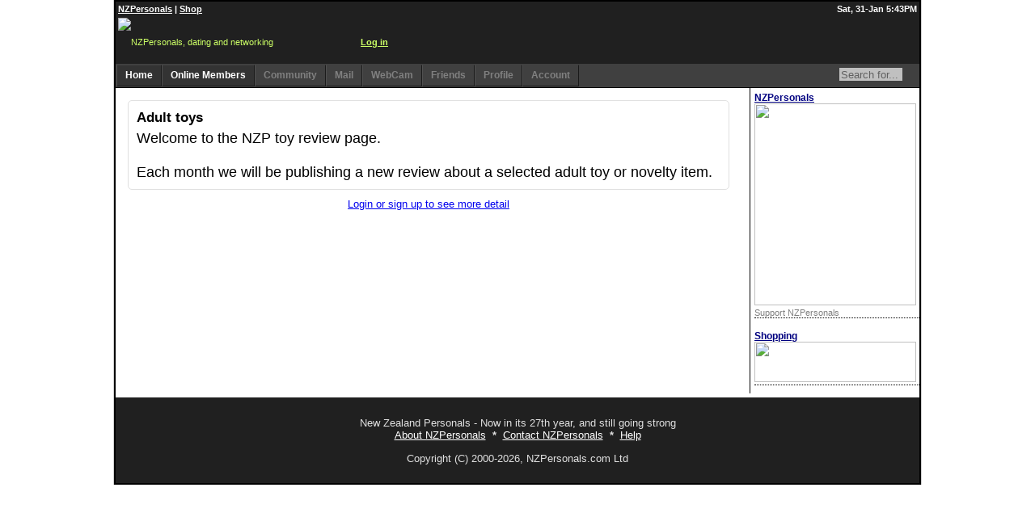

--- FILE ---
content_type: text/html;charset=utf-8
request_url: https://www.nzpersonals.com/community/groups/members/?group=11
body_size: 13776
content:
<!DOCTYPE html>
<html xmlns="http://www.w3.org/1999/xhtml" xml:lang="en" lang="en">
<head>
<!-- Global site tag (gtag.js) - Google Analytics -->
<script async src="https://www.googletagmanager.com/gtag/js?id=G-5DD7SZ55RG"></script>
<script>
  window.dataLayer = window.dataLayer || [];
  function gtag(){dataLayer.push(arguments);}
  gtag('js', new Date());

  gtag('config', 'G-5DD7SZ55RG');
</script>
<!-- End Google Tag Manager -->

<meta http-equiv="Cache-Control" content="max-age=0, no-cache, no-store"/>
<meta http-equiv="Pragma" content="no-cache"/>
<meta http-equiv="Expires" content="0"/>

<meta charset="UTF-8">
<meta http-equiv="X-UA-Compatible" content="IE=Edge"> <!-- seriously stupid hack -->

<meta http-equiv="content-type" content="text/html; charset=utf-8" />
<meta http-equiv="content-language" content="en" />
<title>NZ Personals - Adult Toys | NZPersonals</title>
<meta name="keywords" content="Toys, Welcome, Page, Each, Month, Publishing, Selected, Novelty, Item, Adult, Review">
<meta name="description" lang="en" content="Welcome to the NZP toy review page Each month we will be publishing a new review about a selected adult toy or novelty item">
<link rel="icon" href="/favicon.ico" type="image/ico">
<link rel="SHORTCUT ICON" href="/favicon.ico" type="image/ico">

<!-- Beginning of compulsory code below -->
<link href="/css/dropdown-2021-04-15.css?v=1.01" media="screen" rel="stylesheet" type="text/css" />
<link href="/css/themes/nzp/default.ultimate.css" media="screen" rel="stylesheet" type="text/css" />
<!--[if lt IE 7]>
<script type="text/javascript" src="/js/jquery/jquery.js"></script>
<script type="text/javascript" src="/js/jquery/jquery.dropdown.js"></script>
<![endif]-->
<!-- / END -->

<link rel="stylesheet" href="/images/font-awesome/5.14.0-web/css/all.min.css">
<link rel="stylesheet" href="/images/font-awesome/animation/font-awesome-animation.min.css">

<script src="https://cdnjs.cloudflare.com/polyfill/v3/polyfill.min.js?features=es7,es6,es5,URL,URLSearchParams,Element.prototype.after,Node.prototype.contains,String.prototype.replaceAll,Element.prototype.remove,Array.from,Intl.DateTimeFormat,Intl.DateTimeFormat.prototype.formatToParts,Intl.DateTimeFormat.~locale.en,Intl.NumberFormat.~locale.en,fetch&flags=gated"></script>
<script src="/js-ext/polyfill/children/children.js"></script> <!-- Legacy -->
<script src="/js-ext/formdata.js"></script> <!-- Legacy -->
<!--<script src="/js-ext/polyfill/normalize/normalize.js"></script>--> <!-- Legacy -->
<!--<script src="https://cdnjs.cloudflare.com/ajax/libs/socket.io/2.3.0/socket.io.js"></script>-->
<script src="/js-ext/xml2json.js"></script> <!-- Util -->
<script src="/js/bundles/inert.js" type="text/javascript"></script>

<link rel="stylesheet" href="/css/nzpstyle-2019-10-08.css?v=44" type="text/css" />
<link rel="stylesheet" href="/css/nzpstyle-2023-09-20.css?v=1.13" media="print" type="text/css" />
<link rel="stylesheet" href="/css/nzpstyle-2023-09-20.css?v=1.13" media="screen and (min-device-width: 481px)" type="text/css" />
<link type="text/css" rel="stylesheet" media="only screen and (max-device-width: 480px)" href="/css/nzpstyle-2023-09-20.css?v=1.13" />
<!-- new androids -->
<link rel="stylesheet" media="screen and (-webkit-device-pixel-ratio:0.75)" href="/css/nzpstyle-2023-09-20.css?v=1.13" />
<link rel="stylesheet" href="/css/nzpstyle-2023-09-20.css?v=1.13" media="handheld" type="text/css" />
<!--[if IE]>
<link rel="stylesheet" href="/css/nzpstyle-2023-09-20.css?v=1.13" media="screen" type="text/css" />
<![endif]-->
<!-- tell iPhone not to shrink mobile website -->
<meta name="viewport" content="width=320, initial-scale=1.0, maximum-scale=1.0, user-scalable=0" />
<!--[if IE]><link rel="stylesheet" type="text/css" href="/css/nzpstyle-2023-09-20.css?v=1.13"  media="screen" /><![endif]-->

<script type="text/javascript">

var pageSettings = {
    "defer": [],
    "sesh": "X-zrZv_IbzjZUnhsbWlsecLbwjndTpG0ZynXOif7V-k",
    "system": "",
    "name": "root",
    "logic": [],
    "ajax": {"headers": {"accept": "text/html,application/xhtml+xml,application/xml;q=0.9,image/webp,image/apng,*/*;q=0.8,application/signed-exchange;v=b3;q=0.9"}},
    "sid": "DF4619D2310E6FD6B18AA2354874A173"
};
</script>

<link rel="stylesheet" href="/css/toastify.css" type="text/css"> 

<link rel="stylesheet" href="/css/dialog-2021-03-19.css" type="text/css"><!--dialog-2020-03-18.css-->
<style>
<!--

-->
</style>
<script src="/js/NZPCommon.js?ver=1.20" type="text/javascript"></script>
<script src="/js/NZPAjax-2020.js?ver=1.20" type="text/javascript"></script>
<script src="/js/NZPUnihandler.js?ver=1.13" type="text/javascript"></script>
<script src="/js/NZPDialogs.js?ver=1.15" type="text/javascript"></script>
<script defer src="/js/NZPNavigator.js?ver=1.08" type="text/javascript"></script>
<script defer src="/js-ext/toastify.js?ver=1.01" type="text/javascript"></script>
<script defer src="/js/NZPEditor.js?ver=1.03" type="text/javascript"></script>
<script defer src="/js/browser.js?v=1.2" type="text/javascript"></script>
<!-- <script defer src="/js/test-brwsr.js?v=1.4" type="text/javascript"></script> -->
<ajax src="/jsp/ajax/probe.jsp?v=1.3" data-cmd="init"></ajax>
<script defer src="/js/logic/page/MultiFetch.js?v=1.0" type="text/javascript"></script>

<script type="text/javascript" src="/js/lib/NZPPhotoDialog.js?ver=2.00"></script>
<script type="text/javascript" src="/js/lib/NZPObject.js?ver=1.1"></script>
<script type="text/javascript" src="/_jscripts/lib/browser.js"></script>
<script type="text/javascript">
<!--


window.onload = function()
{


	set_d(new Date(),"");
}



function set_d(d,fldid)
{
	var zid = getZoneId();
	ajaxFetch("/jsp/ajax/jsdt.jsp",{jtzl:btoa(encodeURI(d.toTimeString())), jtzo:d.getTimezoneOffset(), fldid:fldid, idjsn:btoa(encodeURI(zid!=null ? JSON.stringify(zid):""))});
}
//-->
</script>

<!--<custom-head>--><!-- </custom-head> -->
</head>

<body bgcolor="#e7e7e7" topmargin="0" leftmargin="0" rightmargin="0" bottommargin="0" style="width: 100%">
<custom-scripts></custom-scripts>
<div id="siteAlerts"></div>
<ajax src="/jsp/ajax/alerts/site.jsp"></ajax>

<!-- Google Tag Manager (noscript) -->
<noscript><iframe src="https://www.googletagmanager.com/ns.html?id=GTM-5BX5636"
height="0" width="0" style="display:none;visibility:hidden"></iframe></noscript>
<!-- End Google Tag Manager (noscript) -->




<div class="divNZPContainer">
<center>
  <div id="divMainPanelId" class="divWideWindow">
    <div class="divNZPHeaderSiteLinksContainer">
      <div class="divNZPHeaderSiteLinks">
        <div class="divNZPHeaderSiteLinksLeft"><a href="http://www.nzpersonals.com/">NZPersonals</a> | <a href="http://adultshop.nzpersonals.com/">Shop</a></div>
        <div class="divNZPHeaderSiteLinksRight">Sat, 31-Jan 5:43PM</div>
      </div>
    </div>
    <div class="divNZPLogoContainer" style="line-height: 60px; height: 60px">
      <div class="divNZPLogo">
        <a href="/"><img border="0" src="/images/nzplogo-2010-2.gif" width="300" height="58" style="float: left; vertical-align: text-bottom" title="NZPersonals, dating and networking"></a>
        <div id="nzpBannerHrz"></div>

        <b><a href="/login.jsp">Log in</a></b>

      </div> 
    </div>
    <div class="divNZPToolbarContainer" id="idToolbar">
      <div style="position: relative; float: right; padding-top: 3px">
        <form method="GET" action="/search/keyword.jsp" style="margin: 0px; padding: 0px"><input type="text" name="keyword" size="8" class="txt" style="height: 16px; font-size: 10pt; border: none; background-color: #c0c0c0; color: #606060" value="Search for..." onfocus="this.value='';this.style.backgroundColor='#ffffff';" onblur="this.value='Search for...';this.style.backgroundColor='#c0c0c0';"/><input border="0" src="/images/search.gif" name="I1" width="16" height="16" type="image" style="vertical-align: text-top"/></form>
      </div>
      <div style="position: relative; float: left; width: auto">
	<ul id="nav" class="dropdown dropdown-horizontal">
		<li id="n-home"><a href="/members/">Home</a>
          
  <ul>
	<li class="first"><a href="/members/home-feed.jsp">News Feed</a></li>
	<li><a href="/members/home-feed.jsp?allfeeds=1">ALL News</a></li>
	<li><a href="/members/home-classic.jsp">Home (classic)</a></li>
	<li><a href="/members/subcentral.jsp">Subscriber Central</a></li>
  </ul>

		</li>
		<li id="n-search"><a href="/search/listings.jsp?online=30&reset=1">Online Members</a>
          			<ul>
				<li class="first"><a href="/search/listings.jsp?online=30&reset=1">Online members: 1533 </a></li>


				<li><a href="/search/listings.jsp?sortopt=1&reset=1">Newest</a></li>
				<li><a href="/search/gallery.jsp">Galleries</a></li>
				<li><a href="/search/">Advanced search</a></li>
				<li><a href="/search/keyword.jsp">Keyword search</a></li>
				<li><a href="/dating/by-location/">Search by location</a></li>
			</ul>

		</li>
		<li id="n-communities"  class="disablebtn"><a href="/community/discussions/"><div id="divDiscussionsID">Community</div></a>
          			<ul>
				<li class="first"><a href="/community/groups/"><img src="/app/images/16x16/group.png"/>Groups</a></li>
				<li><a href="/community/discussions/"><img src="/app/images/16x16/message-2.png"/>Discussions</a></li>
				<li><a href="/community/events/"><img src="/app/images/16x16/location.png"/>Events</a></li>
				<li><a href="/members/edit/account/?redir=discussion-options"><img src="/app/images/16x16/gears.png"/>Settings</a></li>
<!--				<li><a href="/community/groups/discussions/?group=8"><img src="/app/images/16x16/microphone.png"/>Site News</a></li> -->
			</ul>

		</li>
		<li id="n-inbox"  class="disablebtn"><a href="/messages/"><div id="divNewMessagesID">Mail</div></a>

		</li>

	<li id="n-chat"  class="disablebtn"><a href="/camchat/"><div id="divWebCamsID">WebCam</div></a></li>
<!--		<li id="n-chat"  class="disablebtn"><a href="/nzpchat/">Chat</a>
        </li> -->
		<li id="n-contacts"  class="disablebtn"><a href="/members/friends/requests/"><div id="divContactsID">Friends</div></a>

		</li>
		<li id="n-profile"  class="disablebtn"><a href="/members/">Profile</a>

		</li>
		<li id="n-account"  class="disablebtn"><a href="/members/edit/account/">Account</a>

		</li>
	</ul>
      </div>
    </div>
    <div style="clear: both"></div>
    
    <div class="divNZPContent">
      <div id="ContentMenuBarContainer">

        <div class="RHMenuContainer" style="border-left:1px solid black">
          <div class="nixmenu lpad5">
            <ul class="nolist marg0 pad0">
<li class='ad0 marg0'>	  <div class="w100pc box1 dotul bgap10" style="padding-top: 5px">
	    <div class="dispb fb" style="font-size: 9pt; font-family: Arial"><a href="https://www.nzpersonals.com/payment/" target="_blank" style="color: #000080">NZPersonals</a></div>
	    <div class="dispb w100pc" style="width:200px">
          <a href="https://www.nzpersonals.com/payment/" target="_blank" style="padding: 0px; margin: 0px; height: 250px" title="Support NZPersonals"><img src="/images/_banner/banner-1349838961682.support nzp.jpg" width="200" height="250" border="0"></a>
        </div>
        <div class="dispb clr-dkgrey" style="font-size: 8pt; font-family: Arial">
	      Support NZPersonals
	    </div>
	  </div>
</li><li class='ad0 marg0'>	  <div class="w100pc box1 dotul bgap10" style="padding-top: 5px">
	    <div class="dispb fb" style="font-size: 9pt; font-family: Arial"><a href="https://www.nzpersonals.com/shop/" target="_blank" style="color: #000080">Shopping</a></div>
	    <div class="dispb w100pc" style="width:200px">
          <a href="https://www.nzpersonals.com/shop/" target="_blank" style="padding: 0px; margin: 0px; height: 50px" title=""><img src="/images/_banner/banner-1566273055338.shop-banner.jpg" width="200" height="50" border="0"></a>
        </div>
        <div class="dispb clr-dkgrey" style="font-size: 8pt; font-family: Arial">
	      
	    </div>
	  </div>
</li>

            </ul>
          </div>
        </div>


        <div class="content" style="width: auto; border: 5px solid #ffffff; margin-right: 220px;">


<div class="marg10 pad10 box box1 bclr-ltgrey rnd5">
	<div class="fb big bgap5">Adult toys</div>
	<div class="f1p1r">Welcome to the NZP toy review page. <br> <br>Each month we will be publishing a new review about a selected adult toy or novelty item.</div>
</div>
<center><a href="/" rel="nofollow">Login or sign up to see more detail</a></center>
<p>&nbsp;</p>
<p>&nbsp;</p>
<p>&nbsp;</p>
<p>&nbsp;</p>
<p>&nbsp;</p>
<div style="clear: both"></div>





        </div>
      </div>
      <div class="divNZPFooterContainer">
        <div id="idNZPVariableFooter" style="display: none">
        </div>
	<p align="center">New Zealand Personals - Now in its 27th year, and still going strong<br>
	<a href="/new-zealand-online-dating/">About NZPersonals</a>&nbsp; <b>*</b>&nbsp; 
	<a href="/members/contact-us/">Contact NZPersonals</a>&nbsp; <b>*</b>&nbsp; 
	<a href="/help/">Help</a></p>
        <p align="center">Copyright (C) 2000-2026, NZPersonals.com Ltd</p>
      </div>
    </div>
  </div>
</center>
</div>

<p>&nbsp;</p>
<p>&nbsp;</p>


<!-- Modal -->
<div class="dialog" id="modalTemplate" tabindex="-1" role="dialog" aria-labelledby="dialog__title" aria-hidden="true">
  <div class="dialog__window">
    <form method="POST" class="modal-form">
    <div class="modal-content-ctr">
    <div class="modal-content">
      <div class="main-container">
	      <div class="modal-header">
	        <button type="button" class="btn-cancel close bgclr-none" data-dismiss="modal" aria-label="Close">
	          <span aria-hidden="true"><i class="fas fa-times-circle"></i></span>
	        </button>
	        <h5 class="modal-title" id="dialog__title">Title</h5>
	      </div>
	      <div class="modal-guts">
	      	<div class="modal-body"></div>
	      	<div class="modal-error"></div>
	      </div>
	  </div>
      <div class="modal-footer">
        <button type="button" class="btn btn-secondary btn-cancel btn-close" data-dismiss="modal">Close</button>
        <button type="button" class="btn btn-primary btn-submit">Submit</button>
      </div>
    </div>
    </div>
    </form>
  </div>
  <div class="dialog__mask"></div>
</div>


<script defer src="/js/js.js?ver=1.01"></script>
</body>

</html>


--- FILE ---
content_type: text/css
request_url: https://www.nzpersonals.com/css/nzpstyle-2023-09-20.css?v=1.13
body_size: 9942
content:
* {
	box-sizing: border-box;
}

html, body {
	background-color: white;
	text-align: left;
	margin: 0;
	padding: 0;
	font-family: "Lato", Arial, Helvetica, sans-serif;
}

label, input, button, select {
	font-family: Arial;
    font-size: inherit;
    padding: 0.2em;
    margin: 0.1em 0.1em;
    outline: none;
    -moz-box-sizing: border-box;
    -webkit-box-sizing: border-box;
    box-sizing: border-box;
}

button:focus {
	background-color: lightblue;
	outline-width: 1px;
	outline-style: solid;
	outline-offset: 2px;
}

button.page-control { border:none; color:black }
button.page-control i { color:grey }

#hamburger {
	position:relative;
	display: block;
}
#hamburger i { color: grey }
#hamburger ul {
	position:absolute;
	background-color: white;
	/*width:100%;*/
	border: 1px solid black;
	box-shadow: 0 1px 8px 1px #888888;
	margin-block-start: 0;
	margin-block-end: 0;
	padding-inline-start: 0;
	padding: 10px;
}
#hamburger li {
	list-style-type: none;
	font-size: 1.2em;
	margin: 5px 0;
}
#hamburger a {
	display: block !important;
	text-decoration: none;
}
#hamburger a:hover {
	font-weight: bold;
	background-color: #f0f0f0;
}

input[type="radio"].hide { 
  border-width: 0 !important;
  clip: rect(1px, 1px, 1px, 1px) !important;
  height: 1px !important;
  overflow: hidden !important;
  padding: 0 !important;
  position: absolute !important;
  white-space: nowrap !important;
  width: 1px !important;
} /* hide input radio box */
input[type="radio"].hide:checked + label {background-color: green; color:white} /* alt highlighting */

input[type="checkbox"].hide {visibility:hidden;} /* hide input checkbox */
input[type="checkbox"].hide:checked + label {background-color: green; color:white} /* alt highlighting */

input[type="radio"]:checked+label {font-weight:bold}
 
.visible {display:inline-block}
.hidden {display:none !important}
.left {float:left}
.right {float:right}

/* after below */
.tooltip-ab:hover::after { 
	content: attr(data-tooltip);
	position: absolute;
	display: block;
	top: 1.8em;
	left: 50%;
	opacity: 0.85;
	background-color: #404040;
	color: white; 
	padding: 5px 10px;
	width:150px;
	border-radius: 10px;
	transform: translateX(-50%);
	z-index:1;
}
/* before above */
.tooltip-ba:hover::before {
	content: attr(data-tooltip);
	position: absolute;
	display: block;
	top: -1em;
	left: 50%;
	opacity: 0.85;
	background-color: #404040;
	color: white; 
	padding: 5px 10px;
	width:150px;
	border-radius: 10px;
	transform: translateX(-50%) translateY(-100%);
	z-index:1;
}

.tooltip-query {
	display:inline-block;
	cursor: pointer;
	color:blue;
}
.tooltip-scope {
	height:auto;
}
/* scope=container, exp=expandable when hovering over scope */
.tooltip-scope .tooltip-exp, .tooltip-query .tooltip-exp {
	font-family: Arial, Helvetica, sans-serif;
	font-weight: normal;
	position:absolute;
	padding:0;
	margin:0;
	left: 0;
	background-color: #404040;
	color: white; 
	max-height: 0px;
	visibility:hidden;
	transition: max-height 1s ease-in-out,visibility 0s 0.8s;
	border-radius: 10px;
	padding: 5px 10px;
	z-index:1;
}
.tooltip-scope:hover .tooltip-exp, .tooltip-query .tooltip-expvis {
	visibility:visible;
	max-height:100vh;
	transition: max-height 1s ease-in-out,visibility 0s 0s;
}
.tooltip-exp .txtclose {
	position:relative;
	display: block;
	border:none;
	background:none;
	text-align:center;
}
.tooltip-exp .txtclose::before {
	content: "close";
	color: yellow;
}
.recommended::after {
	content: " (recommended)";
	color: red;
	font-weight: bold;
}
#menu {
	position: relative;
	background: rgb(2, 0, 36);
	background: linear-gradient(90deg, rgba(2, 0, 36, 1) 0%,
		rgba(0, 0, 255, 1) 0%, rgba(0, 0, 0, 1) 100%);
	/*color: white;*/
	/*box-shadow: 0 1px 8px 1px #888888;*/
	font-family: Arial, Helvetica, sans-serif;
	padding: 4px 1px;
	z-Index: 10;
}

#menu button {
	margin: 0;
	border: none;
	cursor: pointer;
	background: transparent
}

#menu button:focus {
	color: white
}

#menu button {
	font-size: 1em
}

#menu .partition {
	display:flex;
	width:100%;
}

#menu .partition .mnuleft {
	flex-grow:1;
	text-align: left;
}

#menu .partition .mnuright {
	flex-shrink:1;
	text-align: right;
}

#menu .container {
	display: inline;
	padding-right: 5px;
	margin: 5px;
	text-align: left;
}
#menu .item {
	position:relative;
	display: inline;
	padding: 0;
}
#menu .item button {
	background: transparent;
	padding: 0;
	color: white;
	/*background-color: black;*/
	vertical-align: middle;
	width: auto;
}
#menu .name {
	display: inline;
	padding: 0;
}
#menu .name i {
	margin-right: 2px;
	color: white;
}
#menu .name span {
	color: #d0d0d0;
}
#menu .drop {
	position:absolute;
	display: inline-block;
	padding: 2px;
	top: calc(1em + 8px);
	left: 0;
	background-color: white;
	color: black;
	box-shadow: 0 1px 8px 1px #888888;
	white-space: nowrap;
	max-height: calc(100vh - (100px + 2em));
	width: 200px;
	overflow-y: auto;
	overflow-x: visible;
}
#menu .drop.hidden {
	display: none;
}
#menu .drop p {
	font-size: 1em;
	margin:0;
	padding:0;
	border-bottom: 1px dotted #404040;
}
#menu .drop ul, #menu .drop li {
	font-size: 1em;
	margin:0;
	padding:0;
	list-style-type: none;
}
#menu .drop a {
	text-decoration: none;
}

#menu .alertable i {
	padding:4px;
	width:100%;
}

#menu .drop .optionbtn {
	/*display: block;*/
	border: none;
	color: #c0c0c0;
	width: 20px;
	opacity: 90%;
}
#menu .drop .optionbtn:hover {
	color: black;
}
#menu .drop ul {
	position:relative;
	/*border: 1px solid purple;*/
}
#menu .drop ul li {
	position:relative;
	/*border: 1px solid brown;*/
}
.drop .badge {
	position:relative;
	background-color: red;
	border-radius: 4px;
	color: white;
	font-size: 1rem;
	padding: 0 2px;
	margin-left:4px;
}

@supports (position: sticky ) or (position: -webkit-sticky ) or (position: -moz-sticky) or (position: -ms-sticky ) or (position: -o-sticky ) { 
	#menu {
		position: sticky;
		top:0;
	}
}

.txbadge {
	position: absolute;
	top: -4px;
	right: -4px;
	border-radius: 4px;
	font-size: 10px;
	padding: 2px 4px 2px 4px;
	z-index: 1;
}

.pop {
	/*color: #d0d0d0;*/
	cursor: pointer;
}
.pop:hover {
	color: #8080f0;
}
.bgpop:hover {
	background-color: #e7e7e7;
}


header {
	background-color: #404040;
	color: white;
	font-family: Arial, Helvetica, sans-serif;
}

header .log {
	padding: 10px;
	float: right
}

header img {
	position: relative
}

.expanded {
}

page-heading {
	position: relative;
	position: -webkit-sticky;
	position: -moz-sticky;
	position: -ms-sticky;
	position: -o-sticky;
	position: sticky;
	top: calc(1em + 10px);
	max-height: 80px;
	overflow-y:hidden;
	box-shadow: 0 1px 8px 1px #888888;
	z-index:2;
}
page-heading.active,page-heading:hover  {
	background-color: white;
	max-height: none;
	overflow-y: visible;
	padding-bottom:10px;
}
.notification {
	position: relative;
	display: inline-block;
	text-decoration: none;
}
.notification .badge {
	position: absolute;
	top: -8px;
	right: -4px;
	background-color: red;
	border-radius: 4px;
	font-size: 10px;
	color: white;
	padding: 2px 4px 2px 4px;
	z-index: 20;
}

header h1, header p {
	letter-spacing: 5px;
	text-shadow: -1px 0 #fff, 0 1px #fff, 1px 0 #fff, 0 -1px #fff
}

h2 {
	width: 100%;
	top: 50%;
	left: 0;
	margin: 0;
	padding: 0;
	display: block;
	position: relative;
	color: black;
}

h2::before, h2::after {
	width: 50px;
	height: 50px;
	left: 50%;
	border-right: 1px solid white;
	border-bottom: 1px solid white;
	animation: buble 1s linear infinite alternate
}

h2::before {
	bottom: -100px
}

h2::after {
	bottom: -110px
}

.main-footer {
	display: flex;
	background-color: white;
	padding: 0 5px;
	max-height: 1em;
	font-size: 0.8rem;
	color: black;
	overflow:hidden;
}
.main-footer .copyright {
	flex-grow: 1;
}
.main-footer .links {
	flex-shrink: 1;
}
.main-footer .links div {
	position:relative;
	display:inline;
	padding: 0 5px;
}
.main-content {
	display: flex;
	flex-direction: row;
	background-color: white;
	padding: 0 1em;
}
.main-content.fxd {
	height: calc(100vh - (100px + 2em));
}

.main-content button {}
.main-content .left {text-align:left}
.main-content .right {text-align:right}
.main-content .expanded {display: inline; }
.main-content .floaty-left {float:left}
.main-content .floaty-right {float:right}

.main-content .fbcol {
	border: 1px solid black;
	background-color: white;
	width: 200px;
}

.fbcol.index {
	flex-shrink: 0;
}

.fbcol.main {
	height:100%;
	display: flex;
	flex-direction: column;
	flex-grow:1;
}
.fbcol.side {
	flex-grow: 0;
}

.fbcol.main footer {
	position: relative;
	display: block;
	/*height: 100px;*/
	border: 4px solid #f0f0f0;
	background: #f0f0f0;
	flex-grow:2;
}

.fbcol.main section {
	flex-grow: 1;
}
section.fxd {
	overflow-y: auto;
	overflow-x: hidden;
	height: calc(100% - 100px);
}

.emergentmenucontainer {
	display:none;
}
.emergentmenu {
    position: absolute;
    display: block;
    box-shadow: 0 1px 8px 1px #888888; 
    border: 1px solid black; 
    background-color: white;
    opacity: 100%;
    text-align: left;
    padding:5px;
	right:0;
    z-index:99;
    white-space: nowrap;
}
.emergentmenu ul {
	list-style-type: none;
	margin:0;
	padding:0;
}
.emergentmenu li {
	list-style-type: none;
	background-color: white;
	padding: 4px 0 !important;
}
.emergentmenu li span {
	color: grey;
	width: 2em;
}
.emergentmenu li:hover {
	background-color: #e0e0e0;
	color: white;
}
.emergentmenu li a {
	display:block;
	text-decoration: none;
	color: black;
}

.textinput {
    display: inline-block;
    background-color: white;
    color: black;
    width: 100%;
    overflow: hidden;
    resize: none;
    max-height: 30px;
    line-height: 20px;
    border: 1px solid #ccc;
    padding: 3px 6px;
    max-width: 100%;
    overflow-y: hidden;
    text-align: left;
}
.textinput[contenteditable]:empty::before {
    content: "Type here...";
    color: gray;
}
/* single line */
.textinput[contenteditable].sline {
    white-space: nowrap;
    width:200px;
    overflow: hidden;
} 
.textinput[contenteditable].sline br {
    display:none;

}
.textinput[contenteditable].sline * {
    display:inline;
    white-space:nowrap;
}

.textarea {
	display: inline-block;
	background-color: white;
	color: black;
	width: 100%;
	overflow: hidden;
	resize: both;
	min-height: 40px;
	line-height: 20px;
	border: 1px solid #ccc;
	padding: 1px 6px;
	max-height: calc(100px - 2px);
	max-width: 100%;
	overflow-y: auto;
	overflow-wrap: break-word;
	word-wrap: break-word;
	text-align: left;
	word-break: break-word;
}
.textarea[contenteditable]:empty::before {
    content: "Type here...";
    color: gray;
}

.card-container {
	position:relative;
	padding-bottom: 8px;
}
    
profile-container {
	display:flex; 
	flex-direction:column;
}
profile-container div {
	padding: 5px;
	align-self: auto;
}
profile-container .nopad {
	padding: 0;
}
profile-card {
	background-color: white;
	position: relative;
	display: flex;
	flex-direction: row;
	
	flex-wrap: nowrap;
    justify-content: flex-start;
    align-content: stretch;
    align-items: stretch;
}
image-container {
	background-color:white;
	border:1px solid #808080;
	border-radius: 10px;
	overflow:hidden;
	
	order: 0;
    /*flex: 0 1 auto;*/
    align-self: center;
}
details-container {
	padding: 2px 5px;
	flex-grow: 1;
	font-size: 0.9em;
	line-height: 0.9em;
	
	order: 0;
    /*flex: 0 1 auto;*/
    align-self: flex-end;
}
details-container small {
	padding:0;
	margin:0;
	line-height: .8em;
}
options-container {
	flex-shrink: 1;
	white-space: nowrap;
	line-height:1.5em;
	
	order: 0;
    align-self: flex-start;
}

div.genderline { padding: Arial; margin: 0px; font-family: 0px; font-size: 9pt; font-weight: normal }
div.gender0   { background-color: #C0C0C0; font-weight: bold; }
div.gender1   { background-color: #DDEEFF; font-weight: bold; }
div.gender10   { background-color: #DDEEFF; font-weight: bold; }
div.gender11   { background-color: #DDEEFF; font-weight: bold; }
div.gender12   { background-color: #DDEEFF; font-weight: bold; }
div.gender2   { background-color: #FEDDFF; font-weight: bold; }
div.gender3   { background-color: #FEDDFF; font-weight: bold; }
div.gender31   { background-color: #FEDDFF; font-weight: bold; }
div.gender32   { background-color: #DDEEFF; font-weight: bold; }
div.gender33   { background-color: #EADDFF; font-weight: bold; }
div.gender34   { background-color: #EADDFF; font-weight: bold; }
div.gender4   { background-color: #FFF7DD; font-weight: bold; }
div.gender41   { background-color: #DDEEFF; font-weight: bold; }
div.gender42   { background-color: #FEDDFF; font-weight: bold; }
div.gender43   { background-color: #EADDFF; font-weight: bold; }
div.gender44   { background-color: #FEDDFF; font-weight: bold; }
div.gender45   { background-color: #FEDDFF; font-weight: bold; }
div.gender5   { background-color: #FFF7DD; font-weight: bold; }

[gender="Male"] { color: blue; }
[gender="Male"]:visited { color: #000080; }
[gender="Female"] {	color: #FF00FF;}
[gender="Female"]:visited { color: #FF0066; }
[gender="Trans"] {	color: #9900CC; }
[gender="Trans"]:visited { color: #660066; }
[gender="Transgendered"] {	color: #9900CC; }
[gender="Transgendered"]:visited { color: #660066; }
[gender="Couple"] {	color: #996600; }
[gender="Couple"]:visited {	color: #663300;}
[gender="Group"] {	color: #606060;}
[gender="Group"]:visited {	color: #333333;}

[genderbk="Male"] { background-color: #ADBECF; }
[genderbk="Female"] { background-color: #FFDDFF; }
[genderbk="Trans"] { background-color: #EECDEF; }
[genderbk="Transgendered"] { background-color: #EECDEF; }
[genderbk="Couple"] { background-color: #CFC7AD; }
[genderbk="Group"] { background-color: #FFF7DD; }

[genderbk="Male"][lighten] { background-color: #DDEEFF; }
[genderbk="Female"][lighten] { background-color: #FFDDFF; }
[genderbk="Trans"][lighten] { background-color: #FEDDFF; }
[genderbk="Transgendered"][lighten] { background-color: #FEDDFF; }
[genderbk="Couple"][lighten] { background-color: #FFF7DD; }
[genderbk="Group"][lighten] { background-color: #e0e0e0; }

.options {
	display:none;
}
.options ul {
	
}
.options li {
	
}

[role="presentation"] {
	
}

@keyframes bg-highlight {
  0% {background-color:yellow; margin: 10px;}
  100% { background-color:transparent; margin: 0;}
}
.selectme {
	border-bottom: 1px dotted #c0c0c0;
}
.selectme:hover {
	cursor: pointer;
	background-color: #e0e0e0;
}
.selectme .hovervis {
	display:none;
}
.selectme:hover .hovervis {
	display:inline-block;
}

.subfooter {
	border-top: 1px dotted black;
}

.csrpoint {
	cursor: pointer;
}
.w0px {
	width:0;
}
.zineg1 {z-index:-1}
.zi0 {z-index:0}
.zi1 {z-index:1}
.zi10 {z-index:10}
.zi100 {z-index:100}
.zi1k {z-index:1000}
.zi10k {z-index:10000}
.zi100k {z-index:100000}
.zi1m {z-index:1000000}
.wm150px { width:calc(100% - 150px); }
.wm120px { width:calc(100% - 120px); }
.wm100px { width:calc(100% - 100px); }
.wm200px { width:calc(100% - 200px); }
.wm250px { width:calc(100% - 250px); }
.wm300px { width:calc(100% - 300px); }
.wm350px { width:calc(100% - 350px); }
.wm90px { width:calc(100% - 90px); }
.wm80px { width:calc(100% - 80px); }
.wm70px { width:calc(100% - 70px); }
.wm60px { width:calc(100% - 60px); }
.wm50px { width:calc(100% - 50px); }
.wm40px { width:calc(100% - 40px); }
.wm30px { width:calc(100% - 30px); }
.wm20px { width:calc(100% - 20px); }
.wm10px { width:calc(100% - 10px); }
.w100pc {
	width:100%;
}
.h100pc {
	height:100%;
}
.w90pc {
	width:90%;
}
.h90pc {
	height:90%;
}
.w50pc {
	width:50%;
}
.h50pc {
	height:50%;
}
.hauto {height:auto}
.wauto {width:auto;}

.lh1p1e {line-height:1.1em}
.lh1p1r {line-height:1.1rem}
.lh1p2e {line-height:1.2em}
.lh1p2r {line-height:1.2rem}
.lh1p3e {line-height:1.3em}
.lh1p3r {line-height:1.3rem}
.lh1p4e {line-height:1.4em}
.lh1p4r {line-height:1.4rem}
.lh1p5e {line-height:1.5em}
.lh1p5r {line-height:1.5rem}
.lh1p6e {line-height:1.6em}
.lh1p6r {line-height:1.6rem}
.lh1p7e {line-height:1.7em}
.lh1p7r {line-height:1.7rem}
.lh1p8e {line-height:1.8em}
.lh1p8r {line-height:1.8rem}
.lh1p9e {line-height:1.9em}
.lh1p9r {line-height:1.9rem}
.lh100pc {line-height:100%;}
.lh {line-height: 1em;}
.lh2 {line-height: 2.5em;}

.posf {
	position: fixed !important;
}
.posr {
	position: relative !important;
}
.posa {
	position: absolute !important;
}
.poss {
	position: static !important;
}
@supports (position: sticky ) or (position: -webkit-sticky ) or (position: -moz-sticky) or (position: -ms-sticky ) or (position: -o-sticky ) { 
	.sticky {
		position: relative;
		position: -webkit-sticky;
		position: -moz-sticky;
		position: -ms-sticky;
		position: -o-sticky;
		position: sticky;
		z-index:1;
	}
}

.dispn {
	display:none;
}
.dispb {
	display:block;
}
.dispi {
	display:inline;
}
.dispg {
	display:grid;
}
.dispf {
	display:flex;
}
.table {
	display:table;
}
.tr {
	display:table-row;
}
.td {
	display:table-cell;
}
.tr.simple .td:nth-child(1)
{
	width:100px;
	max-width:200px;
}
/*
.tr.simple .td:nth-child(2)
{
	width:auto;
}
*/
.dispib {
	display:inline-block;
}
.dispig {
	display:inline-grid;
}
.dispif {
	display:inline-flex;
}
.dispitb {
	display:inline-table;
}

/* alter colour on hover event */
.hvr-dk:hover { filter: brightness(75%) sepia(0.5) }

/* colour filters */
.cf50 { filter: brightness(50%); }
.cf60 { filter: brightness(60%); }
.cf70 { filter: brightness(70%); }
.cf80 { filter: brightness(80%); }
.cf90 { filter: brightness(90%); }
.cf110 { filter: brightness(110%); }
.cf120 { filter: brightness(120%); }
.cf130 { filter: brightness(130%); }
.cf140 { filter: brightness(140%); }
.cf150 { filter: brightness(150%); }

.clr-inh {color:inherit}
.clr-teal {color:#008080;}	
.clr-red {color:red;}	
.clr-ltred {color:#ffa0a0;}	
.clr-dkred {color:ff4040;}	
.clr-green {color:green;}	
.clr-ltgreen {color:#a0ffa0;}	
.clr-dkgreen {color:#006000;}	
.clr-blue {color:blue;}	
.clr-ltblue {color:#a0a0ff;}	
.clr-dkblue {color:#000060;}	
.clr-black {color:black;}
.clr-offblack {color:#505050;}
.clr-white {color:white;}	
.clr-offwhite {color:#f0f0f0;}	
.clr-yellow {color:yellow;}	
.clr-grey {color:grey;}	
.clr-ltgrey {color:#e0e0e0;}	
.clr-dkgrey {color:#808080;}	
.clr-pink {color:#ff80ff;}	
.clr-ltpink {color:#ffa0ff;}	
.clr-brown {color:brown;}	
.clr-purple {color:purple;}	
.clr-orange {color:orange;}
.clr-ored {color:orangered;}
.clr-ltpurple {color:Thistle}
.clr-pgreen {color:PaleGreen}

/* border colours */
.bclr-teal {border-color:#008080;}	
.bclr-red {border-color:red;}	
.bclr-ltred {border-color:#ffa0a0;}	
.bclr-dkred {border-color:ff4040;}	
.bclr-green {border-color:green;}	
.bclr-ltgreen {border-color:#a0ffa0;}	
.bclr-dkgreen {border-color:#40ff40;}	
.bclr-blue {border-color:blue;}	
.bclr-ltblue {border-color:#a0a0ff;}	
.bclr-dkblue {border-color:#4040ff;}	
.bclr-black {border-color:black;}
.bclr-offblack {border-color:#505050;}
.bclr-white {border-color:white;}	
.bclr-offwhite {border-color:#f0f0f0;}	
.bclr-yellow {border-color:yellow;}	
.bclr-orange {border-color:orange;}
.bclr-ored {border-color:orangered;}
.bclr-grey {border-color:#c0c0c0;}	
.bclr-ltgrey {border-color:#e0e0e0;}	
.bclr-dkgrey {border-color:#808080;}	
.bclr-pink {border-color:#ff80ff;}	
.bclr-ltpink {border-color:#ffa0ff;}	
.bclr-brown {border-color:brown;}	
.bclr-purple {border-color:purple;}	
.bclr-ltpurple {border-color:Thistle}
.bclr-pgreen {border-color:PaleGreen}

/* background colours */
.bgclr-inh {background-color:inherit}
.bgclr-none {background:none;}	
.bgclr-teal {background-color:#008080;}	
.bgclr-red {background-color:red;}	
.bgclr-ltred {background-color:#ffa0a0;}	
.bgclr-dkred {background-color:#ff4040;}	
.bgclr-green {background-color:green;}	
.bgclr-ltgreen {background-color:#a0ffa0;}	
.bgclr-lime {background-color:greenyellow;}
.bgclr-ltlime {background-color:#e0ffc0;}
.bgclr-dkgreen {background-color:#40ff40;}	
.bgclr-blue {background-color:#a0a0ff;}	
.bgclr-ltblue {background-color:#a0a0ff;}	
.bgclr-dkblue {background-color:#4040ff;}	
.bgclr-black {background-color:black;}
.bgclr-offblack {background-color:#505050;}
.bgclr-yellow {background-color:#ffffa0;}	
.bgclr-orange {background-color:orange;}
.bgclr-ored {background-color:orangered;}
.bgclr-white {background-color:white;}	
.bgclr-offwhite {background-color:#f0f0f0;}	
.bgclr-grey {background-color:#c0c0c0;}
.bgclr-ltgrey {background-color:#e0e0e0;}
.bgclr-dkgrey {background-color:#808080;}
.bgclr-pink {background-color:#ff80ff;}	
.bgclr-ltpink {background-color:#ffa0ff;}
.bgclr-brown {background-color:brown;}	
.bgclr-purple {background-color:purple;}	
.bgclr-gold {background: repeating-radial-gradient(circle farthest-side at top left, lightyellow, khaki 15%, lightyellow 40%);}
.bgclr-ltpurple {background-color:Thistle}
.bgclr-pgreen {background-color:PaleGreen}
	
.bg-blur {
	background-color: white;
	opacity: 0.8;
}
.bg-trans {
	opacity: 0.8;
}
.ow-any {
	overflow-wrap: anywhere;
}
.ow-bw {
	overflow-wrap: break-word;
}
.of-s {
	overflow:scroll;
}
.ofx-s {
	overflow-x:scroll;
}
.ofy-s {
	overflow-y:scroll;
}
.of-a {
	overflow:auto;
}
.ofx-a {
	overflow-x:auto;
}
.ofy-a {
	overflow-y:auto;
}
.of-h {
	overflow:hidden;
}
.ofx-h {
	overflow-x:hidden;
}
.ofy-h {
	overflow-y:hidden;
}
.of-v {
	overflow:visible;
}
.ofx-v {
	overflow-x:visible;
}
.ofy-v {
	overflow-y:visible;
}

.txof-e { text-overflow: ellipsis }

.mxw100 {max-width:calc(100px - 20px);}
.mxw200 {max-width:calc(200px - 20px);}
.mxw300 {max-width:calc(300px - 20px);}
.mxw100vw {max-width:100vw}
.mxh1em {max-height:1em}
.mxh1p1em {max-height:1.1em}
.mxh1p2em {max-height:1.2em}
.mxh1p3em {max-height:1.3em}
.mxh1p4em {max-height:1.4em}
.mxh1p5em {max-height:1.5em}
.mxh10px {max-height:10px}
.mxh20px {max-height:20px}
.mxh30px {max-height:30px}
.mxh40px {max-height:40px}
.mxh50px {max-height:50px}
.mxh60px {max-height:60px}
.mxh70px {max-height:70px}
.mxh80px {max-height:80px}
.mxh90px {max-height:90px}
.mxh100px {max-height:100px}
.mxh120px {max-height:120px}
.mxh140px {max-height:140px}
.mxh150px {max-height:150px}

.mxw90pc {max-width:90%}
.mxw100pc {max-width:100%}

.mxh90pc {max-height:90%}
.mxh100pc {max-height:100%}

.mxh10vh {max-height:10vh}
.mxh15vh {max-height:15vh}
.mxh20vh {max-height:20vh}
.mxh25vh {max-height:25vh}
.mxh30vh {max-height:30vh}
.mxh35vh {max-height:35vh}
.mxh40vh {max-height:40vh}
.mxh45vh {max-height:45vh}
.mxh50vh {max-height:50vh}
.mxh55vh {max-height:55vh}
.mxh60vh {max-height:60vh}
.mxh65vh {max-height:65vh}
.mxh70vh {max-height:70vh}
.mxh75vh {max-height:75vh}
.mxh80vh {max-height:80vh}
.mxh85vh {max-height:85vh}
.mxh90vh {max-height:90vh}
.mxh95vh {max-height:95vh}
.mxh100vh {max-height:100vh}

.mnh10vh {min-height:10vh}
.mnh15vh {min-height:15vh}
.mnh20vh {min-height:20vh}
.mnh25vh {min-height:25vh}
.mnh30vh {min-height:30vh}
.mnh35vh {min-height:35vh}
.mnh40vh {min-height:40vh}
.mnh45vh {min-height:45vh}
.mnh50vh {min-height:50vh}
.mnh55vh {min-height:55vh}
.mnh60vh {min-height:60vh}
.mnh65vh {min-height:65vh}
.mnh70vh {min-height:70vh}
.mnh75vh {min-height:75vh}
.mnh80vh {min-height:80vh}
.mnh85vh {min-height:85vh}
.mnh90vh {min-height:90vh}
.mnh95vh {min-height:95vh}
.mnh100vh {min-height:100vh}

.resb {resize: both;overflow: auto;}
.resh {resize: horizontal;overflow: auto;}
.resv {resize: vertical;overflow: auto;}
.resn {resize: none;}

.t0 {top:0}
.b0 {bottom:0}
.l0 {left:0}
.r0 {right:0}

.flxwrap {
	flex-wrap: wrap;
}

@supports (backdrop-filter: blur(5px)) {
	.bg-blur {
		background: none;
		opacity: 1;
		backdrop-filter: blur(5px);
	}
}
.valgn-top {
	vertical-align: top;
}
.valgn-mid {
	vertical-align: middle;
}
.valgn-bot {
	vertical-align: bottom;
}
.algn-right {
	text-align:right;
}
.algn-left {
	text-align:left;
}
.algn-center {
	/* don't use in combo with algn-center, because the translations will be overridden */
	position: absolute;
	left: 50%;
	-ms-transform: translateX(-50%);
	transform: translateX(-50%);
}
.algn-vert-center {
	/* don't use in combo with algn-center, because the translations will be overridden */
	position: absolute;
	top: 50%;
	-ms-transform: translateY(-50%);
	transform: translateY(-50%);
}
.algn-center-xy {
	/* centre both x and y */
	position: absolute;
	left: 50%;
	top: 50%;
	-ms-transform: translateX(-50%) translateY(-50%);
	transform: translateX(-50%) translateY(-50%);
}
.centre { text-align: center }

.fmono {font-family:monospace;}
.fb {font-weight:bold}
.fn {font-weight:normal}
.fi {font-style:italic}

.f16px {font-size:16px}
.f17px {font-size:17px}
.f18px {font-size:18px}
.f0p5e {font-size:0.5em}
.f0p75e {font-size:0.75em}
.f0p8e {font-size:0.8em}
.f0p9e {font-size:0.9em}
.f1p0e {font-size:1.0em}
.f1p1e {font-size:1.1em}
.f1p2e {font-size:1.2em}
.f1p3e {font-size:1.3em}
.f1p4e {font-size:1.4em}
.f1p5e {font-size:1.5em}
.f2p1e {font-size:2.0em}

.f0p5r {font-size:0.5rem}
.f0p75r {font-size:0.75rem}
.f0p8r {font-size:0.8rem}
.f0p9r {font-size:0.9rem}
.f1p0r {font-size:1.0rem}
.f1p1r {font-size:1.1rem}
.f1p2r {font-size:1.2rem}
.f1p3r {font-size:1.3rem}
.f1p4r {font-size:1.4rem}
.f1p5r {font-size:1.5rem}
.f2p1r {font-size:2.0rem}

.small {
	font-size: 0.8em;
}
.big {
	font-size: 1.3em;
}
.huge {
	font-size: 24px;
}
.txt {
	font-size: inherit;
}
.trim {
	display:inline-block;
	max-width: 100%;
	white-space: nowrap;
	overflow: hidden;
	text-overflow: ellipsis;
}
.obscure {
	-webkit-text-security: disc;
	-moz-text-security: disc; 
	text-security: disc;
}

.alias {
	display:inline-block;
	max-width: 100px;
	white-space: nowrap;
	overflow: hidden;
	text-overflow: ellipsis;
}
.unread {
	color: white;
	background-color:red;
	font-size: 0.9em;
	font-weight:bold;
	border-radius: 5px;
	padding:0 3px;
}
.unread::after {
	content:'new';
}
.frame {
	border: 1px solid black;
	overflow:hidden;
	width: 90px;
	height: 90px; 
	max-width: 90px;
	max-height: 90px; 
}
img.gallery {
	display:block;
	object-fit: cover;
	border:none;
}
img.gallery.teensy {
	width: 20px;
	height: 20px; 
	max-width: 20px;
	max-height: 20px; 
}
img.gallery.tiny {
	width: 30px;
	height: 30px; 
	max-width: 30px;
	max-height: 30px; 
}
img.gallery.small {
	width: 60px;
	height: 60px; 
	max-width: 60px;
	max-height: 60px; 
}
img.gallery.small-mid {
	width: 75px;
	height: 75px; 
	max-width: 75px;
	max-height: 75px; 
}
img.gallery.average {
	width: 90px;
	height: 90px; 
	max-width: 90px;
	max-height: 90px; 
}
img.gallery.large {
	width: 180px;
	height: 180px; 
	max-width: 180px;
	max-height: 180px; 
}
img.gallery.super {
	width: 400px;
	height: 400px; 
	max-width: 400px;
	max-height: 400px; 
}
img.gallery.mega {
	width: 800px;
	height: 800px; 
	max-width: 800px;
	max-height: 800px; 
}
ul.nolist,ul.nolist li {
	list-style: none;
	list-style-type:none;
}
a.nounder {
	text-decoration:none;
}

.extlinkItem {position:relative;display:block;margin:2px;text-align:left;padding:2px;background-color:#e0e0e0;}
.extlinkItem .pic {position:relative;display:inline-block;width:30px;max-height: 30px;overflow:hidden;}
.extlinkItem .pic img {background-color: white;max-height: 30px;object-fit: cover;border:none;}
.extlinkItem .pic iframe {background-color: white;border:none;position: absolute;top:0;left: 0;width: 100%;height: 100%;}
.extlinkItem .pic video {background-color: white;border:none;position: absolute;top:0;left: 0;width: 100%;height: 100%;}
.extlinkItem .link {position:relative;display:inline-block;width: calc(100% - 31px);padding-left:5px}
.extlinkItem .link a {max-width:100%;overflow-wrap:break-word;}

collection {display: block; position: relative; width:100%; margin:5px 0;}
collection .photo {display: inline-block; width: 230px; overflow: hidden; position: relative;overflow-wrap:break-word;}
collection .video {display: inline-block; width: 230px; overflow: hidden; position: relative;overflow-wrap:break-word;}
collection .title {overflow:hidden; max-height:1.2em;}
collection .fauxlink {display: inline-block; padding-right: 5px; padding-left: 5px}
.fauxlink {
	text-decoration:underline solid #8080ff;
	background-color: #f0f0f0;
	padding-right: 5px; padding-left: 5px
}
.fauxlink:hover {
	background-color: #808080;
	color: blue;
}
.fauxlink:active {
	background-color: #000000;
	color: white;
}

.dec-lt { text-decoration-line: line-through }
.dec-ul { text-decoration-line: underline }
.dec-ol { text-decoration-line: overline }
.dec-ss { text-decoration-style: solid }
.dec-sd { text-decoration-style: dotted }
.dec-sda { text-decoration-style: dashed }
.dec-sdd { text-decoration-style: double }
.dec-sw { text-decoration-style: wavy }

.rmarg5 {margin-right:5px;}
.rmarg10 {margin-right:10px;}
.rmarg20 {margin-right:20px;}
.lmarg5 {margin-left:5px;}
.lmarg10 {margin-left:10px;}
.lmarg20 {margin-left:20px;}

.marga {margin:auto}
.marg5pc {margin:5%;}
.marg10pc {margin:10%;}
.marg0 {margin:0;}
.marg3 {margin:3px;}
.marg5 {margin:5px;}
.marg10 {margin:10px;}
.marg20 {margin:20px;}
.pad0 {padding:0;}
.pad3 {padding:3px;}
.pad5pc {padding:5%;}
.pad10pc {padding:10%;}
.pad5 {padding:5px;}
.pad8 {padding:8px;}
.pad10 {padding:10px;}
.pad20 {padding:20px;}
.rpad3 {padding-right:3px;}
.lpad3 {padding-left:3px;}
.rpad5 {padding-right:5px;}
.lpad5 {padding-left:5px;}
.rpad10 {padding-right:10px;}
.lpad10 {padding-left:10px;}
.rpad20 {padding-right:20px;}
.lpad20 {padding-left:20px;}
.bspc0 {padding-top:0;}
.bspc3 {padding-top:3px;}
.bspc5 {padding-top:5px;}
.bspc10 {padding-top:10px;}
.aspc0 {padding-bottom:0;}
.aspc3 {padding-bottom:3px;}
.aspc5 {padding-bottom:5px;}
.aspc10 {padding-bottom:10px;}
.tgap3 {margin-top:3px;}
.tgap5 {margin-top:5px;}
.bgap3 {margin-bottom:3px;}
.bgap5 {margin-bottom:5px;}
.lgap5 {margin-left:5px;}
.rgap5 {margin-right:5px;}
.tgap10 {margin-top:10px;}
.bgap10 {margin-bottom:10px;}
.lgap10 {margin-left:10px;}
.rgap10 {margin-right:10px;}

.box0 {border-width: 0}
.box1 {border-width: 1px}
.box2 {border-width: 2px}
.box3 {border-width: 3px}
.box4 {border-width: 4px}
.box5 {border-width: 5px}
.box {border-style: solid}
.boxd {border-style: dotted}
.toptab5 {border-radius: 5px 5px 0 0;}
.bottab5 {border-radius: 0 0 5px 5px}
.toptab10 {border-radius: 10px 10px 0 0}
.bottab10 {border-radius: 0 0 10px 10px}
.lbox {border-left-style: solid}
.rbox {border-right-style: solid}
.tbox {border-top-style: solid}
.bbox {border-bottom-style: solid}
.nlbox {border-left-style: none}
.nrbox {border-right-style: none}
.ntbox {border-top-style: none}
.nbbox {border-bottom-style: none}
.lbox1 {border-left-width:1px}
.rbox1 {border-right-width:1px}
.tbox1 {border-top-width:1px}
.bbox1 {border-bottom-width:1px}
.rtl3 {border-top-left-radius:3px}
.rtr3 {border-top-right-radius:3px}
.rbr3 {border-bottom-right-radius:3px}
.rbl3 {border-bottom-left-radius:3px}
.rtl5 {border-top-left-radius:5px}
.rtr5 {border-top-right-radius:5px}
.rbr5 {border-bottom-right-radius:5px}
.rbl5 {border-bottom-left-radius:5px}
.rtl10 {border-top-left-radius:10px}
.rtr10 {border-top-right-radius:10px}
.rbr10 {border-bottom-right-radius:10px}
.rbl10 {border-bottom-left-radius:10px}

.flexibox { width:auto; }
.mini-panel { width:200px;min-width:200px;max-width:93vw; }
.selector-panel {
	min-width:200px;max-width:93vw;
	font-size: 16px;
}

.lnul {
	border-bottom-style: solid;
}
.lnol {
	border-top-style: solid;
}
.dotul {
	border-bottom-style: dotted;
}
.dotol {
	border-top-style: dotted;
}

.rnd3 {
	border-radius: 3px;
}
.rnd4 {
	border-radius: 4px;
}
.rnd5 {
	border-radius: 5px;
}
.rnd10 {
	border-radius: 10px;
}
.rnd50pc {
	border-radius: 50%;
}
.nowrap {
	white-space: nowrap;
}
.result {
	padding: 4px 2px;
	border-top: 1px solid #f0f0f0;
	border-bottom: 1px solid #f0f0f0;
	background-color: #ffffc0;
	font-size:0.8rem
}

.cell10 {width:10px}
.cell20 {width:20px}
.cell30 {width:30px}
.cell40 {width:40px}
.cell50 {width:50px}
.cell60 {width:60px}
.cell70 {width:70px}
.cell80 {width:80px}
.cell90 {width:90px}
.cell100 {width:100px}
.cell150 {width:150px}
.cell200 {width:200px}
.cell250 {width:250px}
.cell300 {width:300px}
.cell350 {width:350px}
.cell400 {width:400px}

.mask-element {
	display:none;
	position: absolute;
	top: 0;
	left: 0;
	height: 100%;
	width: 100%;
	background: #ffffff;
	opacity: 0.6;
	overflow: hidden;
	z-index:9999999;
}
.fullscr {
	display:block;
	position: absolute;
	top: 0;
	left: 0;
	height: 100vh;
	width: 100vw;
	z-index:9999999;
}


.toucha { touch-action: pan-right pan-left pinch-zoom; }
.swipe-left {
	animation-name: ani-swipe-left;
	animation-duration: 0.4s;
	animation-iteration-count: 1;
	animation-fill-mode: forwards;
} 
.swipe-right {
	animation-name: ani-swipe-right;
	animation-duration: 0.4s;
	animation-iteration-count: 1;
	animation-fill-mode: forwards;
} 

@keyframes ani-swipe-left {
	/* 0% { transform: translateX(-50%) translateY(-50%); } */
	100% { opacity:0; transform: translateX(-100%) translateY(-50%); }
}
@keyframes ani-swipe-right {
	/* 0% { transform: translateX(-50%) translateY(-50%) } */
	100% { opacity: 0; transform: translateX(60%) translateY(-50%); }
}


.fader {
	-webkit-animation-duration: 2s;animation-duration: 2s;
	-webkit-animation-fill-mode: both;animation-fill-mode: both;
}

/* full screen image */
.fsimg {
  background-attachment: scroll;
  background-position: center;
  background-repeat: no-repeat;
  background-size: cover;
  width: 100vw;
  height: 100vh;
}

.hflip {
	transform: scaleX(-1);
	-webkit-transform: scaleX(-1);
	-ms-transform: scaleX(-1);
	-o-transform: scaleX(-1);
}
.vflip {
	transform: scaleY(-1);
	-webkit-transform: scaleY(-1);
	-ms-transform: scaleY(-1);
	-o-transform: scaleY(-1);
}

.tshad {
	text-shadow: 1px 1px #000000; 
}
.tbflare {
	text-shadow: -1px 0 #000, 0 1px #000, 1px 0 #000 0 -1px #000; 
}
.tflare {
	text-shadow: -1px 0 #fff, 0 1px #fff, 1px 0 #fff, 0 -1px #fff; 
}
.bxshad {box-shadow: 0 1px 8px 1px #888888;}
.bxflare {box-shadow: 0 1px 8px 1px #FFFFFF;}

@-webkit-keyframes fadeOut {
	0% {opacity: 1;}
	50% {opacity: 1;}
	100% {opacity: 0; display:none}
}

@keyframes fadeOut {
	0% {opacity: 1;}
	50% {opacity: 1;}
	100% {opacity: 0; display:none}
}

.fade-out {
	-webkit-animation-name: fadeOut;
	animation-name: fadeOut;
}

.content-expander {
  max-height: 0;
  overflow: hidden;
  transition: max-height 0.25s ease-out;
}
.slide-expander {}
.slide-expander.udchar::before, .slide-expander.duchar::before, .slide-expander.lrchar::before, .slide-expander.rlchar::before {
  padding:2px 6px 2px 2px;
  margin-right:3px;
  border-right:1px solid;
  font-weight:bold;
}
.udchar::before { content:'\25BC'; }
.udchar.collapse::before { content:'\25B2'; }
.duchar::before { content:'\25B2'; }
.duchar.collapse::before { content:'\25BC'; }
.lrchar::before { content:'\25C0'; }
.lrchar.collapse::before { content:'\25BA'; }
.rlchar::before { content:'\25BA'; }
.rlchar.collapse::before { content:'\25C0'; }

.chema { content:'\1F583'; } /* address */
.chemb { content:'\1F582'; } /* back */
.chemc { content:'\1F586'; } /* compose */
.chems { content:'\1F585'; } /* send */
.chdrt { content:'\27A4'; } /* dart */
.chluv { content:'\1F5A4'; } /* heart */

.grow { transition: all .2s ease-in-out; }
.grow:hover { transform: scale(1.1); }

.squisher {
	-webkit-animation-duration: 10s;animation-duration: 10s;
	-webkit-animation-fill-mode: both;animation-fill-mode: both;
	overflow:hidden;
}
@-webkit-keyframes squishUp {
	0% {max-height: 1.2em;}
	90% {max-height: 1.2em;}
	100% {max-height: 0; display:none}
}
@keyframes squishUp {
	0% {max-height: 1.2em;}
	90% {max-height: 1.2em;}
	100% {max-height: 0; display:none}
}
.squish {
	-webkit-animation-name: squishUp;
	animation-name: squishUp;
}

.slideltr {
    position: relative;
    left: -100px;
    width: 0;
    height: 100px;
    -webkit-animation: slide 0.5s forwards;
    animation: slide 0.5s forwards;
}
@-webkit-keyframes slide {
    100% { left: 0; width: auto;}
}
@keyframes slide {
    100% { left: 0; width: auto;}
}

@-webkit-keyframes tada {
  from {border: 1px solid red;}
  to {border: 1px solid white;}
}
@keyframes tada {
  from {border: 2px solid red;}
  to {border: 2px solid white;}
}
.wizzBang { animation-name: tada;  animation-duration: 4s; }
@keyframes opac {
	0% {
	    opacity: 0;
	}
	100% {
	    opacity: 1;
	}
}
.ani-opacity {
    animation: opac 0.8s;
}
.hide-small {
	display:inline;
}
.txsp-wide {
    letter-spacing: 10px;
}
.login {
	position:absolute;
	display:inline-block;
	max-width: 100%;
}
.login .col {
	position:relative;
	display:inline-table;
	width:calc(50% - 20px);
	padding:10px;
	margin:0;
}
.login .max {
	position:relative;
	display:inline-table;
	width:calc(100% - 20px);
	padding:10px;
	margin:0;
}
.login .btn {
	text-align: left;
	width: calc(100% - 10px)
}
.login .required-fields .blank {
	display: none;
}
.login.full .required-fields {
	display: block;
}

.popup-bubble {display:none;top:0;left:1em;right:1em;bottom:10em;overflow-y:scroll} /*max-height: 200px;*/
#cbpopup[type='checkbox'] {
  display: none;
}
#cbpopup:checked ~ .popup-bubble {
  display: block;
}

.bsc-popup-bubble {display:block;overflow-y:scroll} 

.piccell {display:inline-block;width:110px;}
.piccell img {width:100%}
.infocell {display:inline-block;width:calc(100% - 120px);}
.sbs2 {padding:0;margin:0;width:calc(50% - 2px)}

/* responsive menu */
.rmnav {overflow: hidden;background-color: #333;}
.rmnav a {float: left;display: block;color: #f2f2f2;text-align: center;padding: 14px 16px;text-decoration: none;font-size: 17px;}
.rmnav a:hover {background-color: #444;}
.rmnav a.active {background-color: #04AA6D;color: white;}
.rmnav .moreopt {display: none;}
.rmnav a input[type="radio"]:checked + label { font-weight:bold;border-bottom:3px solid lime }

@media screen and (min-width:1px) {
	body { font-size: 17px; }
}
@media screen and (min-width:400px) {
	body { font-size: 16px; }
}
@media screen and (min-width:700px) {
	body { font-size: calc(15px + 0.390625vw); }
}

@media ( max-width :849px) {
	#menu .item {
		position:static;
	}
	#menu .smallhide {
		display:none;
	}
	#menu .drop {
		position:absolute;
		/*display: none;*/
		top: calc(1.5em + 2px);
		left:0;
		display: inline;
		width:100%;
	}

	.main-content {
		padding:0;
	}
	.main-content .expanded {display: none;}
	header .title_img {
		display: none
	}
	header .title_txt {
		padding-top: 10px;
		display: block
	}
	.expanded {
		display: none
	}
	.main-content .index {
		display: none;
	}
	.main-content .side {
		display: none;
	}
	.main-content .fbcol {
		width: 100%
	}
	.emergentmenu {
		right:0;
	}
	image-container {
		display:none;
		overflow:visible;
	}
	.login {
		top:4%;
		left:4%;
	}
	.login.full {
		width:calc(95vw - 8%);
	}
	.login.half {
		width: calc(95vw - 8%);
	}
	.login .col {
		width:100%;
	}
	.piccell {display:block;width:100%}
	.piccell img {width:auto}
	.infocell {display:block;width:100%}
}

@media ( max-width :680px) {
	.rmnav a:not(:first-child) {display: none;}
	.rmnav a.moreopt {float: right;display: block;background-color: #666 !important}
	.rmnav.responsive {position: relative;}
	.rmnav.responsive .moreopt {position: absolute;right: 0;top: 0;}
	.rmnav.responsive a {float: none;display: block;text-align: left;}

	.mini-panel { width:100%;min-width:200px;max-width:93vw; }
	.sbs2 {width:100%}
	.flexibox { width:calc(100% - 20px); }
	button.page-control { padding: 10px; font-size:1.3em }
	#hamburger ul {
		width:100%;
		font-size: 1.2rem;
	}
	.emergentmenu {
		right:0;
		width:calc(100vw - 10px);
		font-size: 1.2rem;
	}
	.selector-panel {
		left:10px;
		width:calc(100vw - 20px);
		font-size: 1.2rem;
	}
	profile-container button {font-size: 1.2rem;}
	.login {
		top:3px;
		left:3px;
	}
	.login.full {
		width:calc(100vw - 6px);
	}
	.login.half {
		width:calc(100vw - 6px);
	}	
	.login .col {
		width:100%;
	}
	.rdevice.gallery.large {
		width: 60px;
	    height: 60px;
	    max-width: 60px;
	    max-height: 60px;
    }
    .hide-small {
    	display:none;
    }
	/* pop up absolute box */
	.popup-bubble {
		top: 5px;
	    left: 5px;
	    right: 5px;
	    bottom:10em;
	}
	.table {
		display:block;	
	}
	.tr {
		display:block;	
	}
	.td {
		display:block;	
	}
	.piccell {display:block;width:100%}
	.piccell img {width:auto}
	.infocell {display:block;width:100%}
}

@media ( min-width :850px) {
	.mini-panel { width:200px;min-width:200px;max-width:43vw; }
	header .title_img {
		display: block
	}
	header .title_txt {
		display: none
	}
	#menu .container .drop:hover {
		display: inline;
	}
	#menu .largehide {
		display:none;
	}

	.login {
		position: absolute;
		left: 50%;
		top: 50%;
		-ms-transform: translateX(-50%) translateY(-50%);
		transform: translateX(-50%) translateY(-50%);
	}
	.login.full {
		width:800px
	}
	.login.half {
		width: 400px;
	}
	.login.half .col {
		width:100%;
	}
}
/* display as dialog */
modal-popup {
	display:none;
}
/* display as inline text */
modal-popup:not([visible]) {
	display:block;
	background-color: #ffffc0;
	border: 5px solid #d0d0d0;
	padding: 10px;
	border-radius: 10px;
	text-align: left;
}
modal-popup:not([visible])::before {
	content: attr(title);
	display: block;
	font-weight: bold;
	border-bottom: 1px dotted black;
}
modal-popup:not([visible]) .popupboxcb::after {
	content: 'This tick box controls whether the message is displayed inline or as a pop up';
	color: #a0a0a0;
	font-size: 0.8em;
}

ul.listbubble { list-style-type: none; margin-block-start: 0; margin-block-end: 0; padding-inline-start: 0; }
ul.listbubble > li {position:relative;display:inline-block;border-style:solid;border-width:0;border-radius:10px;padding:5px;line-height:100%;background-color:#e0e0e0;margin:5px 10px 5px 5px;overflow:hidden;text-overflow:ellipsis;max-width:calc(300px - 20px);list-style-type:none;white-space:nowrap;}

.tabset > input[type="radio"] {
  position: absolute;
  left: -200vw;
}

.tabset .tab-panel {
  display: none;
}

.tabset > input:first-child:checked ~ .tab-panels > .tab-panel:first-child,
.tabset > input:nth-child(3):checked ~ .tab-panels > .tab-panel:nth-child(2),
.tabset > input:nth-child(5):checked ~ .tab-panels > .tab-panel:nth-child(3),
.tabset > input:nth-child(7):checked ~ .tab-panels > .tab-panel:nth-child(4),
.tabset > input:nth-child(9):checked ~ .tab-panels > .tab-panel:nth-child(5),
.tabset > input:nth-child(11):checked ~ .tab-panels > .tab-panel:nth-child(6) {
  display: block;
}

.tabset > label {
  position: relative;
  display: inline-block;
  padding: 5px 5px 15px;
  border: 1px solid transparent;
  border-bottom: 0;
  cursor: pointer;
  /*font-weight: 600;*/
}

.tabset > label::after {
  content: "";
  position: absolute;
  left: 5px;
  bottom: 10px;
  width: calc(100% - 10px);
  height: 4px;
  background: #8d8d8d;
}

.tabset > label:hover,
.tabset > input:focus + label {
  color: #06c;
}

.tabset > label:hover::after,
.tabset > input:focus + label::after,
.tabset > input:checked + label::after {
  background: #06c;
}

.tabset > input:checked + label {
  border-color: #ccc;
  border-bottom: 1px solid #fff;
  margin-bottom: -1px;
}

.tab-panel {
  padding: 0;
  border-top: 1px solid #ccc;
}

.tabset {
  max-width: 100%;
}


/* drop down absolute box */
.wrap-collapsible {position:relative;}
.wrap-collapsible input[type='checkbox'] {
  display: none;
}
.lbl-toggle {
  display: inline-block;

  font-weight: bold;
  font-family: monospace;
  font-size: 1.2rem;
  text-transform: uppercase;
  text-align: center;

  padding: 1rem;

  color: #A77B0E;
  background: #FAE042;

  cursor: pointer;

  border-radius: 7px;
  transition: all 0.25s ease-out;
}

.lbl-toggle:hover {
  color: #7C5A0B;
}
.lbl-toggle::before {
  content: ' ';
  display: inline-block;

  border-top: 5px solid transparent;
  border-bottom: 5px solid transparent;
  border-left: 5px solid currentColor;

  vertical-align: middle;
  margin-right: .7rem;
  transform: translateY(-2px);

  transition: transform .2s ease-out;
}
.collapsible-content .content-inner {
  background: rgba(250, 224, 66, .2);
  border-bottom: 1px solid rgba(250, 224, 66, .45);

  border-bottom-left-radius: 7px;
  border-bottom-right-radius: 7px;
  padding: .5rem 1rem;
}
.collapsible-content {
  position:absolute;
  z-Index: 100000000000000;
  max-height: 0px;
  overflow: scroll;
  background: white;

  transition: max-height .25s ease-in-out;
}
.toggle:checked + .lbl-toggle + .collapsible-content {
  max-height: 200px;
}
.toggle:checked + .lbl-toggle::before {
  transform: rotate(90deg) translateX(-3px);
}
.toggle:checked + .lbl-toggle {
  border-bottom-right-radius: 0;
  border-bottom-left-radius: 0;
}

.caption {position: relative;}
.caption::before {
content: attr(data);
    background-color: lightgreen;
    border-radius: 5px;
    font-size: .7em;
    position: absolute;
    margin: 0;
    padding: 0 5px;
    top: -6px;
    left: -6px;
}

input.pinfield::-webkit-outer-spin-button,
input.pinfield::-webkit-inner-spin-button {
  -webkit-appearance: none;
  margin: 0;
}
/* Firefox */
input.pinfield[type=number] {
  -moz-appearance: textfield;
}

.bubctr {position: relative; display: inline-block }
.bubctr .bubble { position: absolute; display: block; top: 0; right: 0 }
.bubctr .bubble div { position: relative; display:block; border-radius: 3px; left:0; top:0; right:0; bottom:0; padding: 0 3px; margin: 0;}

.checkbox-ctr {
  display: block;
  position: relative;
  padding-left: 35px;
  margin-bottom: 12px;
  cursor: pointer;
  font-size: 22px;
  -webkit-user-select: none;
  -moz-user-select: none;
  -ms-user-select: none;
  user-select: none;
}

/* Hide the browser's default checkbox */
.checkbox-ctr input {
  position: absolute;
  opacity: 0;
  cursor: pointer;
  height: 0;
  width: 0;
}

/* Create a custom checkbox */
.checkmark {
  position: absolute;
  top: 0;
  left: 0;
  height: 25px;
  width: 25px;
  background-color: #eee;
}

/* On mouse-over, add a grey background color */
.checkbox-ctr:hover input ~ .checkmark {
  background-color: #ccc;
}

/* When the checkbox is checked, add a blue background */
.checkbox-ctr input:checked ~ .checkmark {
  background-color: #2196F3;
}

/* Create the checkmark/indicator (hidden when not checked) */
.checkmark:after {
  content: "";
  position: absolute;
  display: none;
}

/* Show the checkmark when checked */
.checkbox-ctr input:checked ~ .checkmark:after {
  display: block;
}

/* Style the checkmark/indicator */
.checkbox-ctr .checkmark:after {
  left: 9px;
  top: 5px;
  width: 5px;
  height: 10px;
  border: solid white;
  border-width: 0 3px 3px 0;
  -webkit-transform: rotate(45deg);
  -ms-transform: rotate(45deg);
  transform: rotate(45deg);
}

/* show title on tap */
abbr[title] {
  position: relative;

  /* ensure consistent styling across browsers */
  text-decoration: underline dotted;
}

abbr[title]:hover::after,
abbr[title]:focus::after {
  content: attr(title);

  /* position tooltip like the native one */
  position: absolute;
  left: 0;
  width: auto;
  white-space: nowrap;

  /* style tooltip */
  background-color: #1e1e1e;
  color: #fff;
  border-radius: 3px;
  box-shadow: 1px 1px 5px 0 rgba(0,0,0,0.4);
  font-size: 14px;
  padding: 3px 5px;
}

--- FILE ---
content_type: text/css
request_url: https://www.nzpersonals.com/css/themes/nzp/default.css
body_size: 143
content:
@charset "UTF-8";

/** 
 * MTV.com CSS Drop-Down Menu Theme
 *
 * @file		default.css
 * @name		MTV
 * @version		0.1
 * @type		transitional
 * @browsers	Windows: IE6+, Opera7+, Firefox1+
 *				Mac OS: Safari2+, Firefox2+
 *
 * @link		http://www.lwis.net/
 * @copyright	2008 Live Web Institute. All Rights Reserved.
 *
 * Module Classes: *.dir {} *.on {} *.open {} li.hover {} li.first {} li.last {}
 * Expected directory tag - li
 *
 */


/*------------------------------------------------------------------------------------------------------/
	@section	Style Framework  */


	/* First-level expected directory tag - li */

	ul.dropdown li {
		padding: 5px; 
	}

	ul.dropdown *.dir {
	 padding-right: 30px;
	 background-image: none;
	 background-position: 100% 50%;
	 background-repeat: no-repeat;
	}

		/* Non-first level */
		ul.dropdown ul *.dir {
		 padding-right: 15px;
		 background-image: url(images/nav-arrow-right.png);
		 background-position: 100% 50%;
		 background-repeat: no-repeat;
		}

		ul.dropdown ul ul *.dir {
		 background-image: url(images/nav-arrow-right2.png);
		}


	/* Components override */

	ul.dropdown-vertical *.dir {
	 background-image: url(images/nav-arrow-right.png);
	}

	ul.dropdown-vertical-rtl *.dir {
	 padding-right: 15px;
	 background-image: url(images/nav-arrow-left.png);
	 background-position: 0 50%;
	}



/*------------------------------------------------------------------------------------------------------/
	@section	Base Drop-Down Styling  */



	/* ALL LEVELS (incl. first) */

	ul.dropdown {
		font: bold 12px/normal Arial, Helvetica, sans-serif;
	}

		ul.dropdown li {
		 background-color: #333;
		 color: #fff;
		 text-align: left;
		}

		ul.dropdown li.hover,
		ul.dropdown li:hover {
		}

		/* Links */

		ul.dropdown a:link,
		ul.dropdown a:visited { color: #fff; text-decoration: none;}
		ul.dropdown a:hover {
		 border-top-color: #d52e2e; /*#5db1e0*/ !important;
		 border-left-color: #d52e2e; /*#5db1e0;*/
		 background-color: #b50000; /*#4498c7;*/
		 color: #fff;
		}

		ul.dropdown ul a.dir:hover { /* proposal */
		 background-color: #b50000; /*#4698ca;*/
		 background-image: url(images/comnav-arrowon.png);
		 color: #fff;
		}

		ul.dropdown a:active {
		 background: #650000 /*#058acf*/ url(images/nav-sub-press.png) 0 0 repeat-x !important;
		 color: #fff;
		}


		/* NON-FIRST LEVEL */

		ul.dropdown ul {
		 right: auto;
		 left: 0; 
		 width: 186px; /* was 150*/
		 margin-top: -1px;
		 border-top: 1px solid #1a1a1a;
		 border-left: solid 1px #4c4c4c;
		 font: bold 11px/1em Tahoma, Geneva, Verdana, sans-serif;
		}

			ul.dropdown ul li {
			 background-color: #3a3a3a;
			}

		ul.dropdown ul ul {
		 top: 0;
		 right: auto;
		 left: 100%;
		 margin-top: 0;
		 border-top: none;
		 border-left: none;
		 font-weight: normal;
		}

			ul.dropdown ul ul li {
			 background-color: #4c4c4c;
			}

		ul.dropdown ul ul ul li {
		 background-color: #595959;
		}



/* Mixed */

ul.dropdown li a,
ul.dropdown *.dir {
 border-style: solid;
 border-width: 1px;
 border-color: #404040 #1a1a1a #1a1a1a #505050;
}

ul.dropdown ul li a,
ul.dropdown ul *.dir { border-color: #4a4a4a #242424 #242424; border-left: none; }

ul.dropdown ul ul li a,
ul.dropdown ul ul *.dir { border-color: #595959 #333 #333; }

ul.dropdown ul ul ul li a,
ul.dropdown ul ul ul *.dir { border-color: #767676 #404040 #404040; }



/* Custom elements */

#n-keyword { width: 110px; text-align: left; }
#n-keyword ul { right: auto; left: 0; width: 109px; text-align: left; }


--- FILE ---
content_type: application/javascript
request_url: https://www.nzpersonals.com/js/logic/page/MultiFetch.js?v=1.0
body_size: 613
content:
"use strict";function _typeof(obj){"@babel/helpers - typeof";return _typeof="function"==typeof Symbol&&"symbol"==typeof Symbol.iterator?function(obj){return typeof obj}:function(obj){return obj&&"function"==typeof Symbol&&obj.constructor===Symbol&&obj!==Symbol.prototype?"symbol":typeof obj},_typeof(obj)}function _defineProperties(target,props){for(var i=0;i<props.length;i++){var descriptor=props[i];descriptor.enumerable=descriptor.enumerable||false;descriptor.configurable=true;if("value"in descriptor)descriptor.writable=true;Object.defineProperty(target,_toPropertyKey(descriptor.key),descriptor)}}function _createClass(Constructor,protoProps,staticProps){if(protoProps)_defineProperties(Constructor.prototype,protoProps);if(staticProps)_defineProperties(Constructor,staticProps);Object.defineProperty(Constructor,"prototype",{writable:false});return Constructor}function _classCallCheck(instance,Constructor){if(!(instance instanceof Constructor)){throw new TypeError("Cannot call a class as a function")}}function _defineProperty(obj,key,value){key=_toPropertyKey(key);if(key in obj){Object.defineProperty(obj,key,{value:value,enumerable:true,configurable:true,writable:true})}else{obj[key]=value}return obj}function _toPropertyKey(arg){var key=_toPrimitive(arg,"string");return _typeof(key)==="symbol"?key:String(key)}function _toPrimitive(input,hint){if(_typeof(input)!=="object"||input===null)return input;var prim=input[Symbol.toPrimitive];if(prim!==undefined){var res=prim.call(input,hint||"default");if(_typeof(res)!=="object")return res;throw new TypeError("@@toPrimitive must return a primitive value.")}return(hint==="string"?String:Number)(input)}var MultiFetch=_createClass(function MultiFetch(nzpsesh){_classCallCheck(this,MultiFetch);_defineProperty(this,"sesh",null);_defineProperty(this,"idCounter",1);_defineProperty(this,"idPrefix","AJX");_defineProperty(this,"timerIndex",{});_defineProperty(this,"restoreIndex",{});_defineProperty(this,"init",function(){console.log("[MultiFetch] Hello world");this.scan_fetch()});_defineProperty(this,"refresh",function(){console.log("[MultiFetch] Refresh");this.scan_fetch()});_defineProperty(this,"scan_fetch",function(){console.log("[MultiFetch] Scanning",this.idCounter);var arrAjax=document.querySelectorAll("ajax");if(arrAjax){withEachNode(arrAjax,function(fldAjax){console.log("[MultiFetch] Ajax field detected");console.log("[MultiFetch] this",this);console.log("[MultiFetch] Counter",this.idCounter);var data=this.getData(fldAjax);if(!fldAjax.hasAttribute("id")){fldAjax.setAttribute("id",this.idPrefix+this.idCounter);this.idCounter++}this.timerIndex[this.getId(fldAjax)]=this.exec(fldAjax,data)}.bind(this))}console.log("[MultiFetch] timers",this.timerIndex)});_defineProperty(this,"getId",function(f){return f.getAttribute("id")});_defineProperty(this,"getSrc",function(f){return f.getAttribute("src")});_defineProperty(this,"getData",function(f){console.log("[MultiFetch] getData",f);var timeouts=this.getTimeouts(f);var params=this.cloneDataset(f.dataset);delete params.delay;delete params.refresh;var data={timeouts:timeouts,params:params};console.log("[MultiFetch] getData",data);return data});_defineProperty(this,"cloneDataset",function(ds){var c={};for(var d in ds)c[d]=ds[d];return c});_defineProperty(this,"getTimeouts",function(f){var timeouts={};timeouts.delay=this.extractNum("delay",f);timeouts.refresh=this.extractNum("refresh",f);console.log("[MultiFetch] timeouts",timeouts);return timeouts});_defineProperty(this,"extractNum",function(name,f){if(name in f.dataset){var n=Number(f.dataset[name]);return n}return-1});_defineProperty(this,"exec",function(fldAjax,data){console.log("[MultiFetch] field",fldAjax);var rtimer=null;var ajaxURL=this.getSrc(fldAjax);var ajaxData="params"in data?data.params:{};var opt="timeouts"in data?data.timeouts:{};var t=0;console.log("[MultiFetch] URL",ajaxURL);console.log("[MultiFetch] Data",ajaxData);console.log("[MultiFetch] opt",opt);if("refresh"in opt&&opt.refresh>0){var reftime=("delay"in opt?opt.delay>0?opt.delay:0:0)+opt.refresh;console.log("[MultiFetch] refresh setup. reftime",reftime);if(reftime>=10000){rtimer={element:fldAjax,intervalId:setInterval(function(ajaxurl,data){console.log("[MultiFetch] AJAX",ajaxurl,data);ajaxFetch(ajaxurl,data)},reftime,ajaxURL,ajaxData)}}}t="delay"in opt&&opt.delay>0?opt.delay:0;console.log("[MultiFetch] fetch. t",t);setTimeout(function(ajaxurl,data){console.log("[MultiFetch] AJAX",ajaxurl,data);ajaxFetch(ajaxurl,data)},t,ajaxURL,ajaxData);return rtimer});_defineProperty(this,"kill",function(elementId){console.log("[MultiFetch] kill timer for element",elementId);if(elementId in this.timerIndex){var rtimer=this.timerIndex[elementId];if(rtimer){console.log("[MultiFetch] intervalId",rtimer.intervalId);clearInterval(rtimer.intervalId);delete this.timerIndex[elementId];console.log("[MultiFetch] dead");this.restoreIndex[elementId]=rtimer}}console.log("[MultiFetch] timers",this.timerIndex,"restore",this.restoreIndex)});_defineProperty(this,"restore",function(elementId){console.log("[MultiFetch] restore timer for element",elementId);if(elementId in this.restoreIndex){console.log("[MultiFetch] can restore");var rtimer=this.restoreIndex[elementId];if(rtimer){console.log("[MultiFetch] restore",rtimer);console.log("[MultiFetch] restore",rtimer.element);var data=this.getData(rtimer.element);this.timerIndex[this.getId(rtimer.element)]=this.exec(rtimer.element,data);console.log("[MultiFetch] timer is alive");delete this.restoreIndex[elementId]}}console.log("[MultiFetch] timers",this.timerIndex,"restore",this.restoreIndex)});console.log("[MultiFetch] Constructed");this.sesh=nzpsesh});if(!pageSettings.logic)pageSettings.logic=[];pageSettings.logic.pgload=new MultiFetch(pageSettings.sesh);pageSettings.logic.pgload.init();console.log("THIS PIECE OF CODE HAS RUN");

--- FILE ---
content_type: application/javascript
request_url: https://www.nzpersonals.com/js/NZPDialogs.js?ver=1.15
body_size: 12759
content:
"use strict";function _regeneratorRuntime(){"use strict";_regeneratorRuntime=function _regeneratorRuntime(){return exports};var exports={},Op=Object.prototype,hasOwn=Op.hasOwnProperty,defineProperty=Object.defineProperty||function(obj,key,desc){obj[key]=desc.value},$Symbol="function"==typeof Symbol?Symbol:{},iteratorSymbol=$Symbol.iterator||"@@iterator",asyncIteratorSymbol=$Symbol.asyncIterator||"@@asyncIterator",toStringTagSymbol=$Symbol.toStringTag||"@@toStringTag";function define(obj,key,value){return Object.defineProperty(obj,key,{value:value,enumerable:!0,configurable:!0,writable:!0}),obj[key]}try{define({},"")}catch(err){define=function define(obj,key,value){return obj[key]=value}}function wrap(innerFn,outerFn,self,tryLocsList){var protoGenerator=outerFn&&outerFn.prototype instanceof Generator?outerFn:Generator,generator=Object.create(protoGenerator.prototype),context=new Context(tryLocsList||[]);return defineProperty(generator,"_invoke",{value:makeInvokeMethod(innerFn,self,context)}),generator}function tryCatch(fn,obj,arg){try{return{type:"normal",arg:fn.call(obj,arg)}}catch(err){return{type:"throw",arg:err}}}exports.wrap=wrap;var ContinueSentinel={};function Generator(){}function GeneratorFunction(){}function GeneratorFunctionPrototype(){}var IteratorPrototype={};define(IteratorPrototype,iteratorSymbol,function(){return this});var getProto=Object.getPrototypeOf,NativeIteratorPrototype=getProto&&getProto(getProto(values([])));NativeIteratorPrototype&&NativeIteratorPrototype!==Op&&hasOwn.call(NativeIteratorPrototype,iteratorSymbol)&&(IteratorPrototype=NativeIteratorPrototype);var Gp=GeneratorFunctionPrototype.prototype=Generator.prototype=Object.create(IteratorPrototype);function defineIteratorMethods(prototype){["next","throw","return"].forEach(function(method){define(prototype,method,function(arg){return this._invoke(method,arg)})})}function AsyncIterator(generator,PromiseImpl){function invoke(method,arg,resolve,reject){var record=tryCatch(generator[method],generator,arg);if("throw"!==record.type){var result=record.arg,value=result.value;return value&&"object"==_typeof(value)&&hasOwn.call(value,"__await")?PromiseImpl.resolve(value.__await).then(function(value){invoke("next",value,resolve,reject)},function(err){invoke("throw",err,resolve,reject)}):PromiseImpl.resolve(value).then(function(unwrapped){result.value=unwrapped,resolve(result)},function(error){return invoke("throw",error,resolve,reject)})}reject(record.arg)}var previousPromise;defineProperty(this,"_invoke",{value:function value(method,arg){function callInvokeWithMethodAndArg(){return new PromiseImpl(function(resolve,reject){invoke(method,arg,resolve,reject)})}return previousPromise=previousPromise?previousPromise.then(callInvokeWithMethodAndArg,callInvokeWithMethodAndArg):callInvokeWithMethodAndArg()}})}function makeInvokeMethod(innerFn,self,context){var state="suspendedStart";return function(method,arg){if("executing"===state)throw new Error("Generator is already running");if("completed"===state){if("throw"===method)throw arg;return doneResult()}for(context.method=method,context.arg=arg;;){var delegate=context.delegate;if(delegate){var delegateResult=maybeInvokeDelegate(delegate,context);if(delegateResult){if(delegateResult===ContinueSentinel)continue;return delegateResult}}if("next"===context.method)context.sent=context._sent=context.arg;else if("throw"===context.method){if("suspendedStart"===state)throw state="completed",context.arg;context.dispatchException(context.arg)}else"return"===context.method&&context.abrupt("return",context.arg);state="executing";var record=tryCatch(innerFn,self,context);if("normal"===record.type){if(state=context.done?"completed":"suspendedYield",record.arg===ContinueSentinel)continue;return{value:record.arg,done:context.done}}"throw"===record.type&&(state="completed",context.method="throw",context.arg=record.arg)}}}function maybeInvokeDelegate(delegate,context){var methodName=context.method,method=delegate.iterator[methodName];if(undefined===method)return context.delegate=null,"throw"===methodName&&delegate.iterator["return"]&&(context.method="return",context.arg=undefined,maybeInvokeDelegate(delegate,context),"throw"===context.method)||"return"!==methodName&&(context.method="throw",context.arg=new TypeError("The iterator does not provide a '"+methodName+"' method")),ContinueSentinel;var record=tryCatch(method,delegate.iterator,context.arg);if("throw"===record.type)return context.method="throw",context.arg=record.arg,context.delegate=null,ContinueSentinel;var info=record.arg;return info?info.done?(context[delegate.resultName]=info.value,context.next=delegate.nextLoc,"return"!==context.method&&(context.method="next",context.arg=undefined),context.delegate=null,ContinueSentinel):info:(context.method="throw",context.arg=new TypeError("iterator result is not an object"),context.delegate=null,ContinueSentinel)}function pushTryEntry(locs){var entry={tryLoc:locs[0]};1 in locs&&(entry.catchLoc=locs[1]),2 in locs&&(entry.finallyLoc=locs[2],entry.afterLoc=locs[3]),this.tryEntries.push(entry)}function resetTryEntry(entry){var record=entry.completion||{};record.type="normal",delete record.arg,entry.completion=record}function Context(tryLocsList){this.tryEntries=[{tryLoc:"root"}],tryLocsList.forEach(pushTryEntry,this),this.reset(!0)}function values(iterable){if(iterable){var iteratorMethod=iterable[iteratorSymbol];if(iteratorMethod)return iteratorMethod.call(iterable);if("function"==typeof iterable.next)return iterable;if(!isNaN(iterable.length)){var i=-1,next=function next(){for(;++i<iterable.length;)if(hasOwn.call(iterable,i))return next.value=iterable[i],next.done=!1,next;return next.value=undefined,next.done=!0,next};return next.next=next}}return{next:doneResult}}function doneResult(){return{value:undefined,done:!0}}return GeneratorFunction.prototype=GeneratorFunctionPrototype,defineProperty(Gp,"constructor",{value:GeneratorFunctionPrototype,configurable:!0}),defineProperty(GeneratorFunctionPrototype,"constructor",{value:GeneratorFunction,configurable:!0}),GeneratorFunction.displayName=define(GeneratorFunctionPrototype,toStringTagSymbol,"GeneratorFunction"),exports.isGeneratorFunction=function(genFun){var ctor="function"==typeof genFun&&genFun.constructor;return!!ctor&&(ctor===GeneratorFunction||"GeneratorFunction"===(ctor.displayName||ctor.name))},exports.mark=function(genFun){return Object.setPrototypeOf?Object.setPrototypeOf(genFun,GeneratorFunctionPrototype):(genFun.__proto__=GeneratorFunctionPrototype,define(genFun,toStringTagSymbol,"GeneratorFunction")),genFun.prototype=Object.create(Gp),genFun},exports.awrap=function(arg){return{__await:arg}},defineIteratorMethods(AsyncIterator.prototype),define(AsyncIterator.prototype,asyncIteratorSymbol,function(){return this}),exports.AsyncIterator=AsyncIterator,exports.async=function(innerFn,outerFn,self,tryLocsList,PromiseImpl){void 0===PromiseImpl&&(PromiseImpl=Promise);var iter=new AsyncIterator(wrap(innerFn,outerFn,self,tryLocsList),PromiseImpl);return exports.isGeneratorFunction(outerFn)?iter:iter.next().then(function(result){return result.done?result.value:iter.next()})},defineIteratorMethods(Gp),define(Gp,toStringTagSymbol,"Generator"),define(Gp,iteratorSymbol,function(){return this}),define(Gp,"toString",function(){return"[object Generator]"}),exports.keys=function(val){var object=Object(val),keys=[];for(var key in object)keys.push(key);return keys.reverse(),function next(){for(;keys.length;){var key=keys.pop();if(key in object)return next.value=key,next.done=!1,next}return next.done=!0,next}},exports.values=values,Context.prototype={constructor:Context,reset:function reset(skipTempReset){if(this.prev=0,this.next=0,this.sent=this._sent=undefined,this.done=!1,this.delegate=null,this.method="next",this.arg=undefined,this.tryEntries.forEach(resetTryEntry),!skipTempReset)for(var name in this)"t"===name.charAt(0)&&hasOwn.call(this,name)&&!isNaN(+name.slice(1))&&(this[name]=undefined)},stop:function stop(){this.done=!0;var rootRecord=this.tryEntries[0].completion;if("throw"===rootRecord.type)throw rootRecord.arg;return this.rval},dispatchException:function dispatchException(exception){if(this.done)throw exception;var context=this;function handle(loc,caught){return record.type="throw",record.arg=exception,context.next=loc,caught&&(context.method="next",context.arg=undefined),!!caught}for(var i=this.tryEntries.length-1;i>=0;--i){var entry=this.tryEntries[i],record=entry.completion;if("root"===entry.tryLoc)return handle("end");if(entry.tryLoc<=this.prev){var hasCatch=hasOwn.call(entry,"catchLoc"),hasFinally=hasOwn.call(entry,"finallyLoc");if(hasCatch&&hasFinally){if(this.prev<entry.catchLoc)return handle(entry.catchLoc,!0);if(this.prev<entry.finallyLoc)return handle(entry.finallyLoc)}else if(hasCatch){if(this.prev<entry.catchLoc)return handle(entry.catchLoc,!0)}else{if(!hasFinally)throw new Error("try statement without catch or finally");if(this.prev<entry.finallyLoc)return handle(entry.finallyLoc)}}}},abrupt:function abrupt(type,arg){for(var i=this.tryEntries.length-1;i>=0;--i){var entry=this.tryEntries[i];if(entry.tryLoc<=this.prev&&hasOwn.call(entry,"finallyLoc")&&this.prev<entry.finallyLoc){var finallyEntry=entry;break}}finallyEntry&&("break"===type||"continue"===type)&&finallyEntry.tryLoc<=arg&&arg<=finallyEntry.finallyLoc&&(finallyEntry=null);var record=finallyEntry?finallyEntry.completion:{};return record.type=type,record.arg=arg,finallyEntry?(this.method="next",this.next=finallyEntry.finallyLoc,ContinueSentinel):this.complete(record)},complete:function complete(record,afterLoc){if("throw"===record.type)throw record.arg;return"break"===record.type||"continue"===record.type?this.next=record.arg:"return"===record.type?(this.rval=this.arg=record.arg,this.method="return",this.next="end"):"normal"===record.type&&afterLoc&&(this.next=afterLoc),ContinueSentinel},finish:function finish(finallyLoc){for(var i=this.tryEntries.length-1;i>=0;--i){var entry=this.tryEntries[i];if(entry.finallyLoc===finallyLoc)return this.complete(entry.completion,entry.afterLoc),resetTryEntry(entry),ContinueSentinel}},"catch":function _catch(tryLoc){for(var i=this.tryEntries.length-1;i>=0;--i){var entry=this.tryEntries[i];if(entry.tryLoc===tryLoc){var record=entry.completion;if("throw"===record.type){var thrown=record.arg;resetTryEntry(entry)}return thrown}}throw new Error("illegal catch attempt")},delegateYield:function delegateYield(iterable,resultName,nextLoc){return this.delegate={iterator:values(iterable),resultName:resultName,nextLoc:nextLoc},"next"===this.method&&(this.arg=undefined),ContinueSentinel}},exports}function asyncGeneratorStep(gen,resolve,reject,_next,_throw,key,arg){try{var info=gen[key](arg);var value=info.value}catch(error){reject(error);return}if(info.done){resolve(value)}else{Promise.resolve(value).then(_next,_throw)}}function _asyncToGenerator(fn){return function(){var self=this,args=arguments;return new Promise(function(resolve,reject){var gen=fn.apply(self,args);function _next(value){asyncGeneratorStep(gen,resolve,reject,_next,_throw,"next",value)}function _throw(err){asyncGeneratorStep(gen,resolve,reject,_next,_throw,"throw",err)}_next(undefined)})}}function _typeof(obj){"@babel/helpers - typeof";return _typeof="function"==typeof Symbol&&"symbol"==typeof Symbol.iterator?function(obj){return typeof obj}:function(obj){return obj&&"function"==typeof Symbol&&obj.constructor===Symbol&&obj!==Symbol.prototype?"symbol":typeof obj},_typeof(obj)}function _createForOfIteratorHelper(o,allowArrayLike){var it=typeof Symbol!=="undefined"&&o[Symbol.iterator]||o["@@iterator"];if(!it){if(Array.isArray(o)||(it=_unsupportedIterableToArray(o))||allowArrayLike&&o&&typeof o.length==="number"){if(it)o=it;var i=0;var F=function F(){};return{s:F,n:function n(){if(i>=o.length)return{done:true};return{done:false,value:o[i++]}},e:function e(_e){throw _e},f:F}}throw new TypeError("Invalid attempt to iterate non-iterable instance.\nIn order to be iterable, non-array objects must have a [Symbol.iterator]() method.")}var normalCompletion=true,didErr=false,err;return{s:function s(){it=it.call(o)},n:function n(){var step=it.next();normalCompletion=step.done;return step},e:function e(_e2){didErr=true;err=_e2},f:function f(){try{if(!normalCompletion&&it["return"]!=null)it["return"]()}finally{if(didErr)throw err}}}}function _unsupportedIterableToArray(o,minLen){if(!o)return;if(typeof o==="string")return _arrayLikeToArray(o,minLen);var n=Object.prototype.toString.call(o).slice(8,-1);if(n==="Object"&&o.constructor)n=o.constructor.name;if(n==="Map"||n==="Set")return Array.from(o);if(n==="Arguments"||/^(?:Ui|I)nt(?:8|16|32)(?:Clamped)?Array$/.test(n))return _arrayLikeToArray(o,minLen)}function _arrayLikeToArray(arr,len){if(len==null||len>arr.length)len=arr.length;for(var i=0,arr2=new Array(len);i<len;i++)arr2[i]=arr[i];return arr2}function _classCallCheck(instance,Constructor){if(!(instance instanceof Constructor)){throw new TypeError("Cannot call a class as a function")}}function _defineProperties(target,props){for(var i=0;i<props.length;i++){var descriptor=props[i];descriptor.enumerable=descriptor.enumerable||false;descriptor.configurable=true;if("value"in descriptor)descriptor.writable=true;Object.defineProperty(target,_toPropertyKey(descriptor.key),descriptor)}}function _createClass(Constructor,protoProps,staticProps){if(protoProps)_defineProperties(Constructor.prototype,protoProps);if(staticProps)_defineProperties(Constructor,staticProps);Object.defineProperty(Constructor,"prototype",{writable:false});return Constructor}function _defineProperty(obj,key,value){key=_toPropertyKey(key);if(key in obj){Object.defineProperty(obj,key,{value:value,enumerable:true,configurable:true,writable:true})}else{obj[key]=value}return obj}function _toPropertyKey(arg){var key=_toPrimitive(arg,"string");return _typeof(key)==="symbol"?key:String(key)}function _toPrimitive(input,hint){if(_typeof(input)!=="object"||input===null)return input;var prim=input[Symbol.toPrimitive];if(prim!==undefined){var res=prim.call(input,hint||"default");if(_typeof(res)!=="object")return res;throw new TypeError("@@toPrimitive must return a primitive value.")}return(hint==="string"?String:Number)(input)}function malert(message,title,optId){var dlg=modalDispatch.createDialog(optId?optId:"alert");dlg.openDialog();if(!title)dlg.setHeader("Attention");else dlg.setHeader(title);dlg.setContent(message);dlg.hideButton(["btn-submit"]);return dlg}function mfetch(title,url,optContent){var dlg=modalDispatch.createDialog("fetch");dlg.openDialog();if(!title)dlg.setHeader("Attention");else dlg.setHeader(title);if(optContent)dlg.setContent(optContent);dlg.load(url);dlg.hideButton(["btn-submit"]);return dlg}function mconfirm(title,content,subBtnText,frmUrl){var mdlg=modalDispatch.createDialog();mdlg.openDialog();mdlg.setForm({name:"mdlg-confirm",action:frmUrl});mdlg.setButton("btn-submit",subBtnText);mdlg.setButton("btn-close","<i class='fa fa-times'></i> Cancel");mdlg.setHeader(title);mdlg.setContent(content);mdlg.addHiddenElement("confirmed","1");return mdlg}function exitWarning(url){console.log("warning:",url);var dlg=modalDispatch.createDialog("exitwarning");dlg.openDialog();dlg.setButton("btn-close","Cancel");dlg.hideButton(["btn-submit"]);dlg.addButton("btn-proceed","btn-proceed","Proceed",function(e){e.preventDefault();dlg.closeDialog();window.open(url,"_blank")});dlg.setHeader("WARNING!");dlg.setContent("Warning! You are about to leave NZPersonals.com, the link you clicked leads to an external site:<div><p><b>"+url+"</b></p></div>Please note that some sites may contain malicious things such as viruses, adware, spyware, etc. So, if you are really sure \u2013 click to proceed. If not, then click cancel.");return false}var modalDispatch=new function modalDispatchFactory(){var dialogCount=1;var dialogTopologyArr=[];var dialogObjectsArr={};this.createDialog=function(dialogId,props,parentObj){console.log("Modal dispatch",dialogCount);var properties=props;if(!properties)properties={};if(!properties.zIndex)properties.zIndex=dialogCount*100;var defaultDlgId="modal"+dialogCount++;properties.id=dialogId!=null?dialogId:defaultDlgId;console.log("MODAL ID="+JSON.stringify(properties.id));var m=new modal(properties,parentObj);dialogObjectsArr[properties.id]=m;console.log("Size of dialogObjectsArr="+dialogObjectsArr.length);console.log("Finished create");return m};this.activate=function(dialogId){dialogTopologyArr.splice(0,0,dialogId)};this.deactivate=function(dialogId){var i=dialogTopologyArr.indexOf(dialogId);dialogTopologyArr.splice(i,1)};this.getDialog=function(mdlgId){console.log("Size of dialogObjectsArr="+dialogObjectsArr.length);console.log("Size of dialogTopologyArr="+dialogTopologyArr.length);if(dialogObjectsArr[mdlgId]==="undefined")return null;else return dialogObjectsArr[mdlgId]};this.currentDialog=function(){console.log("Size of dialogObjectsArr="+dialogObjectsArr.length);console.log("Size of dialogTopologyArr="+dialogTopologyArr.length);console.log("ID OF TOP DIALOG="+dialogTopologyArr[0]);return dialogObjectsArr[dialogTopologyArr[0]]};this.currentDialogId=function(){return dialogTopologyArr[0]};this.thisDialog=function(frmObject){console.log("form",frmObject);var obj=frmObject;while(obj!=null&&obj.getAttribute("role")!="dialog")obj=obj.parentNode;console.log("Got object",obj);if(obj!=null){console.log("dialog found",dialogObjectsArr[obj.id]);return dialogObjectsArr[obj.id]}};this.deriveForm=function(elem){if(elem.form)return elem.form;else{var obj=elem;while(obj!=null&&obj.tagName&&obj.tagName.toUpperCase()!="FORM")obj=obj.parentNode;return obj}};this.get=function(objField,evt){if(evt&&evt.preventDefault){console.log("Event",objField);evt.preventDefault()}console.log("Field",objField);var frm=this.deriveForm(objField);if(frm){console.log("Form",frm);return this.thisDialog(frm)}else{console.error("Unable to locate the encapsulating dialog for field",objField)}}};var dialogRegistry=new function(){this.register=function(obj){var frm=obj.getForm();console.log("[Registry] form",frm);if(frm){var id=frm.getAttribute("id");console.log("[Registry] form id",id);if(frm.dataset.mode=="dialog"){frm.nzpfunc=obj;console.log("[Registry] logic has been added to form",frm,frm.nzpfunc)}else console.error("[Registry] mode<>'dialog'",frm);return id}else console.error("[Registry] form not found/not created")};this.get=function(thisObj,event){console.log("[Registry] get form",thisObj);var frm=this.inferForm(thisObj);if(frm){if(frm.dataset.mode=="dialog")return frm.nzpfunc;else return modalDispatch.get(thisObj,event)}};this.inferForm=function(obj){if("tagName"in obj&&obj.tagName=="FORM")return obj;else if("form"in obj)return obj.form;var e=obj;while(e.parentElement){if(e.tagName=="FORM"){console.log("[Registry] found form",e);return e}e=e.parentElement}}};var formDialog=function(){function formDialog(formObject){_classCallCheck(this,formDialog);_defineProperty(this,"KEYCODE",{ESC:27});_defineProperty(this,"mode","dialog");_defineProperty(this,"self",this);_defineProperty(this,"form",void 0);_defineProperty(this,"logic",void 0);_defineProperty(this,"bnd_dfltSubmit",this.dfltSubmit.bind(this));_defineProperty(this,"bnd_escapeKeyHandler",this.escapeKeyHandler.bind(this));_defineProperty(this,"fnUserDefHandler",void 0);_defineProperty(this,"fnCallback",null);_defineProperty(this,"formHeading",void 0);_defineProperty(this,"formFooter",void 0);_defineProperty(this,"submit_timeout",null);console.log("Creating Form Dialog");this.form=formObject;this.form.innerHTML="";var formid=this.form.getAttribute("id");this.form.classList.remove("hidden");if("style"in this.form.dataset)_addClass(this.form,this.form.dataset.style.split(","));else _addClass(this.form,["box","rnd3","pad5","marg5","box5","bclr-dkgrey"]);this.formContent=document.createElement("div");this.formContent.id=formid+"-content";this.form.appendChild(this.formContent);this.form.insertAdjacentHTML("afterbegin","<div id='frmheading' class='page-form-heading box box0 lnul bclr-black bgclr-blue clr-white pad5 fb'>Form</div>");this.form.insertAdjacentHTML("beforeend","<div id='frmfooter' class='page-form-footer centre big'></div>");this.formHeading=this.form.querySelector(".page-form-heading");this.formFooter=this.form.querySelector(".page-form-footer");var btnClose=document.createElement("button");btnClose.type="button";btnClose.onclick=this.closeDialog;_addClass(btnClose,["btn","btn-secondary","btn-cancel","btn-close"]);btnClose.innerHTML="<i class='fas fa-times'></i><span> Close</span>";this.formFooter.appendChild(btnClose);var btnSubmit=document.createElement("button");btnSubmit.type="submit";_addClass(btnSubmit,["btn","btn-primary","btn-submit"]);btnSubmit.innerHTML="Submit";this.formFooter.appendChild(btnSubmit);this.form.querySelector(".btn-submit").addEventListener("click",this.bnd_dfltSubmit);this.form.addEventListener("submit",this.bnd_dfltSubmit);document.addEventListener("keydown",this.bnd_escapeKeyHandler)}_createClass(formDialog,[{key:"closeDialog",value:function closeDialog(){this.form.classList.add("hidden");this.form.querySelector(".btn-submit").removeEventListener("click",this.bnd_dfltSubmit);this.form.removeEventListener("submit",this.bnd_dfltSubmit);document.removeEventListener("keydown",this.bnd_escapeKeyHandler);this.form.innerHTML=""}},{key:"render",value:function render(data){var _this=this;var subkey;var heading=null,content="",objectid="";var close_me=false;for(subkey in data){console.log("[FormDialog] LEVEL 2 KEYVALUE: "+subkey+":"+data[subkey]+" len="+subkey.length);if(subkey=="focus"){focusOn=data[subkey]}else if(subkey=="close"){close_me=true}else if(subkey=="objectid"){objectid=data[subkey]}else if(subkey=="insert-footer"||subkey=="add-footer"){this.addFooter(data[subkey],subkey=="insert-footer")}else if(subkey=="hide-button"){this.hideButton(data[subkey].split(","))}else if(subkey=="show-button"){this.showButton(data[subkey].split(","))}else if(subkey=="set-button"){var b=data[subkey];console.log("[FormDialog] BTN",b);withDo(b,function(thisBtn){console.log("This BTN=",thisBtn,_this.setButton);_this.setButton(thisBtn.name,thisBtn.value)})}else if(subkey=="hide-element"){this.hide(data[subkey].split(","))}else if(subkey=="show-element"){this.show(data[subkey].split(","))}else if(subkey=="clear-footer"){this.clearFooter()}else if(subkey=="heading"){heading=data[subkey]}else if(subkey=="logic"){var logic=data[subkey];console.log("Logic",logic);if(logic.url){invokeScript(logic.url,logic.incant,{reload:true},this)}}else if(subkey=="form"){console.log("[FormDialog] Set Form: ",data[subkey]);this.setForm(data[subkey])}else{console.log("[FormDialog] Adding to content: ",data[subkey]);content+=data[subkey]}}if(heading)this.setHeader(heading);if(content)this.setContent(content);console.log("[FormDialog] ALL DONE - Form dialog rendered");autoFocus(this.form);if(close_me)this.closeDialog()}},{key:"escapeKeyHandler",value:function escapeKeyHandler(e){console.log("[FormDialog] event:",this,e);console.log("[FormDialog] logic:",this.logic);if(e.keyCode===this.KEYCODE.ESC){var doTheClose=true;console.log("[FormDialog] logic:",this.logic);console.log("[FormDialog] has logic.escapeHandler:"+("escapeHandler"in this.logic));if(this.logic&&"escapeHandler"in this.logic)doTheClose=this.logic.escapeHandler();if(doTheClose)this.closeDialog()}}},{key:"setHeader",value:function setHeader(html){this.formHeading.innerHTML=html}},{key:"setContent",value:function setContent(html){console.log("[FormDialog] Set Content: ",html);this.formContent.innerHTML=html}},{key:"setButton",value:function setButton(cssName,str,optClassArray){var btn=this.form.querySelector("."+cssName);btn.innerHTML=str;if(optClassArray)optClassArray.forEach(function(c){btn.classList.add(c)})}},{key:"hideButton",value:function hideButton(cssNameArr){var _this2=this;console.log("hideButton:",cssNameArr);cssNameArr.forEach(function(cssName){_this2.form.querySelectorAll("."+cssName.trim()).forEach(function(elem){elem.style.display="none"})})}},{key:"showButton",value:function showButton(cssNameArr,optDisp){var _this3=this;cssNameArr.forEach(function(cssName){var btn=_this3.form.querySelector("."+cssName.trim());btn.style.display=optDisp?optDisp:"inline"})}},{key:"setLogic",value:function setLogic(fn){console.log("[dialog] SET LOGIC",fn);this.logic=fn;this.logic.target=this}},{key:"getForm",value:function getForm(){return this.form}},{key:"dfltSubmit",value:function dfltSubmit(e){console.log("[FormDialog] Default Submit Handler",this);if(e.preventDefault)e.preventDefault();this.submit_disable(2000);var obj=this.form;console.log("[FormDialog] User Defined Handler",this.fnUserDefHandler);if(this.fnUserDefHandler){console.log("[FormDialog] User Defined Handler");this.fnUserDefHandler({action:"submit",data:obj,dialog:this});console.log("[FormDialog] No errors");return false}else{console.log("[FormDialog] Perform Default Submit");console.log("[FormDialog] Form",obj);var link=obj.action;console.log("Link=",link);var idx=link.toString().indexOf("?");var path=idx>=0?link.substring(0,idx):link;var qs_params=idx>=0?link.substring(idx+1):"";console.log("Path=",path);var formData=new FormData(obj);console.log(formData);var params=new URLSearchParams(qs_params);var _iterator=_createForOfIteratorHelper(params),_step;try{for(_iterator.s();!(_step=_iterator.n()).done;){var pair=_step.value;console.log("FORM DATA:",_typeof(pair[1]),pair[0],pair[1]);formData.append(pair[0],pair[1])}}catch(err){_iterator.e(err)}finally{_iterator.f()}var _iterator2=_createForOfIteratorHelper(formData),_step2;try{for(_iterator2.s();!(_step2=_iterator2.n()).done;){var _pair=_step2.value;console.log("FINAL FORM DATA:",_pair[0],_pair[1],_typeof(_pair[1]))}}catch(err){_iterator2.e(err)}finally{_iterator2.f()}if(this.fnCallback)ajaxFetch(path,formData,this.fnCallback.fuction,!this.fnCallback.handler);else ajaxFetch(path,formData)}}},{key:"submit_button",value:function submit_button(){var subtn=this.form.querySelector(".btn-submit");if(subtn)return subtn;return null}},{key:"submit_disable",value:function submit_disable(duration){var subtn=this.submit_button();if(subtn){this.submit_enable(false,subtn);this.submit_timeout=setTimeout(function(that){console.log("[FormDialog] timeout reached",that,subtn);that.submit_enable(true,subtn)},duration,this)}}},{key:"submit_enable",value:function submit_enable(enBool,optObj){console.log("[FormDialog] enable submit",enBool,optObj);var subtn=optObj;if(enBool===true&&this.submit_timeout)clearTimeout(this.submit_timeout);if(typeof subtn==="undefined")subtn=this.submit_button();if(subtn)subtn.disabled=!enBool}},{key:"setForm",value:function setForm(frm){if(this.form){this.form.method="POST";if("name"in frm){this.form.name="frm_"+frm.name}for(var key in frm){if(frm.hasOwnProperty(key)){var val=frm[key];console.log("[Formdialog] Form attr set("+key+")="+val);if(key.toLowerCase()!="onsubmit"&&key.toLowerCase()!="onreturn")this.form.setAttribute(key,val)}}this.fnUserDefHandler=frm.onsubmit?frm.onsubmit:null;if(frm.onreturn){console.log("[FormDialog] onreturn",frm.onreturn);this.fnCallback={};this.fnCallback["function"]=frm.onreturn["function"]?toFunction(frm.onreturn["function"]).bind(this):null;this.fnCallback.handler=frm.onreturn.handler?frm.onreturn.handler.toLowerCase()==="true":false;console.log("[FormDialog] callback: ",this.fnCallback)}console.log("[FormDialog] Callback fn onsubmit",this.fnUserDefHandler);console.log("[FormDialog] Callback fn onreturn",this.fnCallback);console.log("[FormDialog] Form:",this.form)}else console.log("[FormDialog] this.form not found")}}]);return formDialog}();var nzpDlg=modalDispatch.get.bind(modalDispatch);var thisDlg=dialogRegistry.get.bind(dialogRegistry);function modal(props,parentObj){var mode="modal";var self=this;var KEYCODE={ESC:27};var properties=props;var parent=typeof parentObj=="undefined"?null:parentObj;var listeners=[];var fnCallback=null;var fnUserDefHandler=null;var logic={};var modalDef;var dialog;var dialogMask;var dialogWindow;var previousActiveElement;var countdown_stopped=false;var customErrorMessage=null;var userDef_close=null;var userDef_timeout=null;this.init=function(){modalDef=document.querySelector(".dialog");console.log("modal def id="+modalDef.id);properties.zIndex=properties.zIndex|100};this.reload=function(){this.init()};this.openDialog=function(data){var _this4=this;dialog=modalDef.cloneNode(true);dialog.id=properties.id;modalDef.after(dialog);dialogMask=dialog.querySelector(".dialog__mask");dialogMask.style.zIndex=parseInt(properties.zIndex)-1;dialogWindow=dialog.querySelector(".dialog__window");dialogWindow.style.zIndex=parseInt(properties.zIndex);previousActiveElement=document.activeElement;Array.from(document.body.children).forEach(function(child){if(child!==dialog&&child.id!="modalTemplate"){child.inert=true}});dialog.classList.add("opened");dialog.querySelector(".btn-submit").addEventListener("click",this.dfltSubmit);console.log("FORM:",dialog.querySelector("form"));dialog.querySelector("form").addEventListener("submit",this.dfltSubmit);Array.from(dialogWindow.querySelectorAll(".btn-cancel")).forEach(function(btn){btn.addEventListener("click",_this4.closeDialog)});document.addEventListener("keydown",escapeKeyHandler);dialog.querySelector(".btn-primary").focus();modalDispatch.activate(dialog.id);console.log(dialog.id+" Opened");if(data)this.render(data)};this.closeDialog=function(){var _this5=this;countdown_stopped=true;if(userDef_close!=null)userDef_close();dialog.querySelector(".btn-cancel").removeEventListener("click",this.closeDialog);dialog.querySelector("form").removeEventListener("submit",this.dfltSubmit);self._removeAllEventListeners();document.removeEventListener("keydown",escapeKeyHandler);Array.from(document.body.children).forEach(function(child){if(child!==dialog)child.inert=false});Array.from(dialogWindow.querySelectorAll(".btn-cancel")).forEach(function(btn){btn.removeEventListener("click",_this5.closeDialog)});dialog.classList.remove("opened");previousActiveElement.focus();console.log("REMOVAL OF "+dialog.id);var e=document.getElementById(dialog.id);if(e!=null)e.remove();modalDispatch.deactivate(dialog.id);console.log(dialog.id+" Dialog closed")};this.scrollable=function(){dialog.querySelector(".modal-content").classList.toggle("scrollable")};this.handler=function(data){console.log("MODAL HANDLER: "+JSON.stringify(data));var key;for(key in data){var subkey;console.log("TOP LEVEL: "+key+" = "+JSON.stringify(data[key]));if(key=="modal"){this.render(data[key])}}};this.render=function(data){var _this6=this;var subkey;var heading=null,content="";var focusOn=null;var btncount=0;var close_me=false;for(subkey in data){console.log("MODAL LEVEL 2 KEYVALUE: "+subkey+":"+data[subkey]+" len="+subkey.length);if(subkey=="focus"){focusOn=data[subkey]}else if(subkey=="close"){close_me=true}else if(subkey=="wait"){this.wait(data[subkey])}else if(subkey=="resume"){this.resume()}else if(subkey=="insert-footer"||subkey=="add-footer"){this.addFooter(data[subkey],subkey=="insert-footer")}else if(subkey=="hide-button"){this.hideButton(data[subkey].split(","))}else if(subkey=="show-button"){this.showButton(data[subkey].split(","))}else if(subkey=="set-button"){var b=data[subkey];console.log("BTN",b);withDo(b,function(thisBtn){console.log("This BTN=",thisBtn,_this6.setButton);_this6.setButton(thisBtn.name,thisBtn.value)})}else if(subkey=="hide-element"){this.hide(data[subkey].split(","))}else if(subkey=="show-element"){this.show(data[subkey].split(","))}else if(subkey=="clear-footer"){this.clearFooter()}else if(subkey=="timeout-message"){this.setErrorMessage(data[subkey])}else if(subkey=="maximized"){this.maximize()}else if(subkey=="mediumized"){this.mediumize()}else if(subkey=="info"){properties.request.info=data[subkey]}else if(subkey=="parameters"){properties.request.parameters=data[subkey]}else if(subkey=="onclose"){userDef_close=new Function(data[subkey]).bind(this)}else if(subkey=="ontimeout"){userDef_timeout=new Function(data[subkey]).bind(this)}else if(subkey=="heading"){heading=data[subkey]}else if(subkey.length>=6&&subkey.substring(0,6)=="button"){btncount++}else if(subkey=="countdown"){var c=data[subkey];this.setTimeout(c)}else if(subkey=="forward"||subkey=="objectid"){}else if(subkey=="logic"){var logic=data[subkey];console.log("Logic",logic);if(logic.url){invokeScript(logic.url,logic.incant,{reload:true},this)}}else if(subkey=="form"){console.log("Set Form: ",data[subkey]);this.setForm(data[subkey])}else if(subkey=="logic"){}else{content+=data[subkey]}if(close_me)this.closeDialog()}if(heading)this.setHeader(heading);if(content)this.setContent(content);console.log("Button count="+btncount);if(btncount>0){for(var i=0;i<=btncount;i++){if(i==0&&data["button"]!=null||i>0&&data["button"+i]!=null){console.log("Getting Button: "+(i==0?"button":"button"+i));var btnobj=i==0?data["button"]:data["button"+i];console.log("label = "+btnobj.label);this.addButton("button"+i,btnobj.className,btnobj.label,new Function(btnobj.callback))}}}if(focusOn!=null){console.log("focus on "+focusOn);if(document.getElementById(focusOn))document.getElementById(focusOn).focus();else if(document.getElementsByName(focusOn)){var e=document.getElementsByName(focusOn);e[e.length-1].focus()}else console.log("Unable to find element "+focusOn)}this.selfcheck()};this.selfcheck=function(){var bounding=dialogWindow.getBoundingClientRect();if(bounding.top<0||bounding.left<0||bounding.bottom>(window.innerHeight||document.documentElement.clientHeight)||bounding.right>(window.innerWidth||document.documentElement.clientWidth)){console.log("Sizing is bad - making it better");this.scrollable();return}else{console.log("Sizing is good",bounding,window.innerWidth,window.innerHeight)}};this.dimVisibleContent=function(){var guts=dialog.querySelector(".modal-guts");return{offsetHeight:guts.offsetHeight,offsetWidth:guts.offsetWidth,clientHeight:guts.clientHeight,clientWidth:guts.clientWidth}};this.newChildDialog=function(){return modalDispatch.createDialog({zIndex:parseInt(this.getZIndex())+100},this)};this.newDialog=function(){modalDispatch.createDialog({zIndex:parseInt(this.getZIndex())});this.closeDialog()};this.checkCloseDialog=function(e){console.log("[dialog] event:",this,e);console.log("[dialog] logic:",this.logic);if(!dialog.inert&&e.keyCode===KEYCODE.ESC){var doTheClose=true;console.log("[dialog] logic:",this.logic);if(this.logic){console.log("[dialog] has logic.escapeHandler:"+("escapeHandler"in this.logic));if("escapeHandler"in this.logic)doTheClose=this.logic.escapeHandler()}if(doTheClose)handleClose()}};var handleClose=this.closeDialog.bind(this);var escapeKeyHandler=this.checkCloseDialog.bind(this);var msgHandler=this.handler.bind(this);this.setHeader=function(html){var contentObj=dialog.querySelector(".modal-title");contentObj.innerHTML=html};this.getHeader=function(){return dialog.querySelector(".modal-title")};this.setContent=function(html){var contentObj=dialog.querySelector(".modal-body");var thisHTML=this.injectAnchors(html);console.log("Set Content... txt=",thisHTML);contentObj.innerHTML=thisHTML;autoFocus(contentObj)};this.injectAnchors=function(html){return html};this.setButton=function(cssName,str,optClassArray){var btn=dialog.querySelector("."+cssName);btn.innerHTML=str;if(optClassArray)optClassArray.forEach(function(c){btn.classList.add(c)})};this.hideButton=function(cssNameArr){console.log("hideButton:",cssNameArr);cssNameArr.forEach(function(cssName){dialog.querySelectorAll("."+cssName.trim()).forEach(function(elem){elem.style.display="none"})})};this.showButton=function(cssNameArr,optDisp){cssNameArr.forEach(function(cssName){var btn=dialog.querySelector("."+cssName.trim());btn.style.display=optDisp?optDisp:"inline"})};this.getForm=function(){return dialog.querySelector(".modal-form")};this.setForm=function(frm){var obj=dialog.querySelector(".modal-form");if(obj){obj.method="POST";if("name"in frm){obj.name="frm_"+frm.name;obj.id="id_"+frm.name}for(var key in frm){if(frm.hasOwnProperty(key)){var val=frm[key];console.log("[dialog] Form attr set("+key+")="+val);if(key.toLowerCase()!="onsubmit"&&key.toLowerCase()!="onreturn")obj.setAttribute(key,val)}}fnUserDefHandler=frm.onsubmit?frm.onsubmit:null;fnCallback=frm.onreturn?frm.onreturn:null;console.log("[dialog] Callback fn onsubmit",fnUserDefHandler);console.log("[dialog] Callback fn onreturn",fnCallback);console.log("[dialog] Form:",obj)}else console.log("[Dialog] '.modal-form' form not found")};this.addHiddenElement=function(name,value){var obj=dialog.querySelector(".modal-form");var elem=document.createElement("input");elem.type="hidden";elem.name=name;elem.value=value;obj.appendChild(elem)};this.dfltSubmit=function(e){console.log("DFLT FORM SUBMIT");console.log(this);console.log(e);if(e.preventDefault){console.log("default prevented");e.preventDefault()}var obj=dialog.querySelector("form");if(fnUserDefHandler){var dlg=modalDispatch.thisDialog(obj);fnUserDefHandler({action:"submit",data:obj,dialog:dlg});return false}console.log("FORM OBJECT",obj);var link=obj.action;console.log("Link=",link);var idx=link.toString().indexOf("?");var path=idx>=0?link.substring(0,idx):link;var qs_params=idx>=0?link.substring(idx+1):"";console.log("Path=",path);var formData=new FormData(obj);console.log(formData);var params=new URLSearchParams(qs_params);var _iterator3=_createForOfIteratorHelper(params),_step3;try{for(_iterator3.s();!(_step3=_iterator3.n()).done;){var pair=_step3.value;console.log("FORM DATA:",_typeof(pair[1]),pair[0],pair[1]);formData.append(pair[0],pair[1])}}catch(err){_iterator3.e(err)}finally{_iterator3.f()}var _iterator4=_createForOfIteratorHelper(formData),_step4;try{for(_iterator4.s();!(_step4=_iterator4.n()).done;){var _pair2=_step4.value;console.log("FINAL FORM DATA:",_pair2[0],_pair2[1],_typeof(_pair2[1]))}}catch(err){_iterator4.e(err)}finally{_iterator4.f()}if(fnCallback)ajaxFetch(path,formData,fnCallback);else ajaxFetch(path,formData);return false};this.saveInputItem=function(inputItem){var inpName=inputItem.getAttribute("name");var inpValue=inputItem.value;var inpId=inputItem.getAttribute("id");console.log("ITEM DATA=",inpName,inpValue);var obj=dialog.querySelector(".modal-form");var link=obj.action;var idx=link.indexOf("?");var path=idx>=0?link.substring(0,idx):link;var qs_params=idx>=0?link.substring(idx+1):"";var params=new URLSearchParams(qs_params);if(inputItem.dataset){for(var dta in inputItem.dataset){params.set(dta,inputItem.dataset[dta])}}params.set("name",inpName);params.set("id",inpId);params.set("default",inpValue);if(inputItem.tagName.toLowerCase()=="input"&&(inputItem.type.toLowerCase()=="checkbox"||inputItem.type.toLowerCase()=="radio")){params.set("value",inputItem.checked?inpValue:0);params.set("checked",inputItem.checked?1:0)}else params.set("value",inpValue);var includeParams=obj.querySelectorAll("input[data-include]");if(includeParams){var _iterator5=_createForOfIteratorHelper(includeParams),_step5;try{for(_iterator5.s();!(_step5=_iterator5.n()).done;){var inc=_step5.value;params.set(inc.name,inc.value)}}catch(err){_iterator5.e(err)}finally{_iterator5.f()}}if(!params.has("cmd"))params.append("cmd","set");if(!params.has("elementid")&&inpId)params.append("elementid",inpId);ajaxFetch(path,params);return false};this.setCallback=function(fn){fnCallback=fn};this.addFooter=function(html,insertBefore){var div=document.createElement("div");div.className="elmnt";div.innerHTML=html;var obj=dialog.querySelector(".modal-footer");if(insertBefore)obj.insertBefore(div,obj.firstChild);else obj.appendChild(div)};this.clearFooter=function(){var _this7=this;var contentObj=dialog.querySelector(".modal-footer");contentObj.querySelectorAll("button").forEach(function(btn){console.log("REMOVED CLICK EVENT LISTENER");_this7._removeEventListener(btn.id)});contentObj.innerHTML=""};this.setTimeout=function(secs,optFn){console.log("timeout id="+dialog.id);countdown_stopped=false;var original_count=secs;var count=secs;var funcDone;if(typeof optFn=="undefined")funcDone=this.timeoutDone;else funcDone=optFn;var footer=dialog.querySelector(".modal-footer");footer.insertAdjacentHTML("afterbegin","<div class='eggtimer posr dispb w100pc'><div class='ticker posr dispb bgclr-red' style='width:0%;height:2px'></div></div>");var timerId=setInterval(function(){console.log("Time left: "+count+" out of "+original_count+" "+countdown_stopped);try{footer.querySelector(".ticker").style.width=100*((original_count-count+1)/original_count)+"%"}catch(err){;}if(count>0&&!countdown_stopped)count--;else{clearInterval(timerId);if(!countdown_stopped&&typeof funcDone=="function"){funcDone()}try{footer.querySelector(".eggtimer").remove()}catch(err){;}}},1000)};this.wait=function(msg){var contentObj=dialog.querySelector(".modal-content");var message=msg||"Please Wait";contentObj.insertAdjacentHTML("afterbegin","<div class='wait-for-completion posa mask-element' style='display:block'><div class='clr-white fb bgclr-black pad20 algn-center-xy'>"+message+"</div></div>")};this.resume=function(){var contentObj=dialog.querySelector(".wait-for-completion");contentObj.remove()};this.addButton=function(id,className,str,fn){console.log("[MODAL] Add button",id,className,str,fn);var btn=document.createElement("button");btn.innerHTML=str;btn.setAttribute("onclick","return false");btn.className=className;btn.id=id;this._addEventListener(btn,"click",fn.bind(this));var obj=dialog.querySelector(".modal-footer");obj.appendChild(btn)};this._addEventListener=function(obj,action,listener){console.log("LISTENER - ADD: Object=",obj,"Action=",action,"Listener=",listener);listeners.push({object:obj,action:action,listener:listener});obj.addEventListener(action,listener);console.log("LISTENER ARRAY "+action+" SIZE="+listeners.length);var arr=listeners;arr.forEach(function(e){console.log(e)})};this._removeAllEventListeners=function(){console.log("LISTENER - REMOVE");while(listeners.length){var i=listeners.pop();console.log("LISTENER - "+i.object.id+" FOUND");var obj=i.object;obj.removeEventListener(i.action,i.listener)}console.log("LISTENER ARRAY SIZE="+listeners.length);var arr2=listeners;arr2.forEach(function(e){console.log(e)})};this._removeEventListener=function(id){console.log("LISTENER - REMOVE");listeners.forEach(function(i){if(typeof id!="undefined"&&i.object.id==id){console.log("LISTENER - "+i.object.id+" FOUND");var obj=i.object;obj.removeEventListener(i.action,i.listener);listeners.splice(i,1)}});console.log("LISTENER ARRAY SIZE="+listeners.length);var arr2=listeners;arr2.forEach(function(e){console.log(e)})};this.remButton=function(id){var btn=dialog.querySelector("[id=\""+id+"\"]");if(btn){this._removeEventListener(id);var obj=dialog.querySelector(".modal-footer");obj.removeChild(btn)}else console.log("Button "+id+" not found")};this.show=function(id,optDisp){idArr.forEach(function(id){if(typeof optDisp!="undefinied")document.getElementById(id.trim()).style.display=optDisp;else document.getElementById(id.trim()).style.display="inline"})};this.hide=function(idArr){idArr.forEach(function(id){document.getElementById(id.trim()).style.display="none"})};this.toggle=function(optDisp){var args=Array.prototype.slice.call(arguments,1);var disp=typeof optDisp!="undefinied"?optDisp:"inline";for(var i=0;i<args.length;i++){console.log("display value of "+args[i]+"="+document.getElementById(args[i]).style.display);if(document.getElementById(args[i]).style.display=="none")document.getElementById(args[i]).style.display=disp;else document.getElementById(args[i]).style.display="none"}};this.fldset=function(id,str){document.getElementById(id).innerHTML=str};this.timeoutDone=function(){console.log("timeout id="+dialog.id);var errorObj=dialog.querySelector(".modal-error");errorObj.style.display="block";if(customErrorMessage==null)errorObj.innerHTML="Timed out. Try closing and retrying";else errorObj.innerHTML=customErrorMessage;console.log("Countdown finished");if(userDef_timeout!=null)userDef_timeout()};this.cancelCountdown=function(){countdown_stopped=true};this.showErrorMessage=function(b){var errorObj=dialog.querySelector(".modal-error");errorObj.style.display=b?"block":"none"};this.setErrorMessage=function(str){console.log("ERR MSG="+str);customErrorMessage=str};this.getZIndex=function(){return properties.zIndex};this.setZIndex=function(zIndex){properties.zIndex=zIndex};this.maximize=function(){dialogWindow.classList.add("maximized")};this.mediumize=function(){dialogWindow.classList.add("mediumized")};this.getId=function(){return dialog.id};this.optDefault=function(property,defValue){return typeof property=="undefined"?defValue:property};this.sendRequest=function(url){console.log("[MODAL] sendrequest, url="+url);countdown_stopped=true;ajaxFetch(url,{},this.msgHandler)};this.load=function(url,callback){console.log("[MODAL] load, url="+url);ajaxFetch(url,{},this.load_complete.bind(this,url,callback))};this.setLogic=function(fn){console.log("SET LOGIC",this);this.logic=fn;this.logic.target=this};this.load_complete=function(url,callback,txt){console.log("[MODAL] LOAD COMPLETE",url,callback,txt);this.setContent(txt);if(callback){console.log("Executing",callback);callback(txt)}};this.init();console.log("Modal instantiated "+properties.id)}var confirmDialog=new function(){var KEYCODE={ESC:27};var thisConfig;var target;var dialog;var divContainer;var divButtons;var busy=false;var defaultButtons=[{type:"button",text:"<i class='fas fa-times'></i> Cancel",color:"red"},{type:"button",text:"<i class='fas fa-check'></i> Confirm",color:"green"}];var buttons=null;var btnCount=0;var queue=[];this.open=function(){var _ref=_asyncToGenerator(_regeneratorRuntime().mark(function _callee(config){var response;return _regeneratorRuntime().wrap(function _callee$(_context){while(1)switch(_context.prev=_context.next){case 0:target=document.body;console.log("[confirm] target ",target);_context.prev=2;_context.next=5;return this.wait(config);case 5:response=_context.sent;if(!(response.status==="ready")){_context.next=8;break}return _context.abrupt("return",this.show());case 8:_context.next=13;break;case 10:_context.prev=10;_context.t0=_context["catch"](2);console.log("[confirm] error ",_context.t0);case 13:case"end":return _context.stop();}},_callee,this,[[2,10]])}));return function(_x){return _ref.apply(this,arguments)}}();this.wait=function(){var _ref2=_asyncToGenerator(_regeneratorRuntime().mark(function _callee2(config){return _regeneratorRuntime().wrap(function _callee2$(_context2){while(1)switch(_context2.prev=_context2.next){case 0:return _context2.abrupt("return",new Promise(function(resolve,reject){function doResolve(){console.log("[confirm] resolving now");busy=true;resolve({status:"ready"})}try{console.log("[confirm] State of busy",busy);console.log("[confirm] State of queue",queue);if(busy){console.log("[confirm] is busy, we will wait. Pushing:",config);queue.push(config);var myTimer=setInterval(function(){if(!busy){console.log("[confirm] state of setInterval",this);clearInterval(myTimer);thisConfig=queue.shift();doResolve();console.log("[confirm] finished waiting. State of queue",queue)}},1000)}else{console.log("[confirm] not busy");thisConfig=config;doResolve()}}catch(err){reject({status:"error",detail:err})}}));case 1:case"end":return _context2.stop();}},_callee2)}));return function(_x2){return _ref2.apply(this,arguments)}}();this.show=_asyncToGenerator(_regeneratorRuntime().mark(function _callee3(){var divOverlay,txtHeading,txtGuts,divContent,closeButton,elemHeading,elemBody,divMask;return _regeneratorRuntime().wrap(function _callee3$(_context3){while(1)switch(_context3.prev=_context3.next){case 0:console.log("[Confirm] open");buttons=defaultButtons;btnCount=0;divContainer=document.createElement("form");divContainer.setAttribute("role","dialog");divContainer.dataset.mode="dialog";console.log("[Confirm] conatiner:",divContainer);_addClass(divContainer,["posf","dispb","zi1m","t0","l0","r0","b0","w100pc","h100pc"]);if("action"in thisConfig)divContainer.dataset.action=thisConfig.action;divContainer.name="nzp-confirm-dialog";divOverlay=document.createElement("div");_addClass(divOverlay,["posf","f1p1r","flexibox","algn-center-xy","box1","zi1","pad10","box","bclr-dkgrey","rnd10","bxshad","bgclr-white","clr-black","mxw100pc","mxh100pc"]);divOverlay.style.minWidth="300px";txtHeading=document.createTextNode(thisConfig.heading);txtGuts=document.createElement("div");_addClass(txtGuts,["dialog-content","of-a"]);txtGuts.style.maxHeight="calc(100vh - 12em)";txtGuts.innerHTML=thisConfig.content;divContent=document.createElement("div");closeButton=document.createElement("button");closeButton.type="button";closeButton.value="dialog.close";closeButton.dataset.index="0";_addClass(closeButton,["small","marg0","right","rpad5","box0","bgclr-none","clr-grey"]);closeButton.innerHTML="<i class='fas fa-times'></i>";elemHeading=document.createElement("h1");_addClass(elemHeading,["of-h"]);elemHeading.style.marginBlockStart="0.1em";elemHeading.style.maxHeight="1.2em";elemHeading.appendChild(closeButton);elemHeading.appendChild(txtHeading);divContent.appendChild(elemHeading);elemBody=document.createElement("p");elemBody.appendChild(txtGuts);divContent.appendChild(elemBody);divOverlay.appendChild(divContent);divButtons=document.createElement("div");divButtons.style.marginBlockStart="0.67rem";divButtons.style.height="2.4rem";_addClass(divButtons,["centre","bspc5","dotol","box1"]);if(thisConfig.buttons)buttons=thisConfig.buttons;withDo(buttons,function(btn){console.log("[Confirm] Adding button"+btn);var newBtn=this.createButton(btn);divButtons.appendChild(newBtn)}.bind(this));divOverlay.appendChild(divButtons);divContainer.appendChild(divOverlay);divMask=document.createElement("div");_addClass(divMask,["dialog__mask","simpledlg_mask"]);divContainer.appendChild(divMask);target.appendChild(divContainer);dialog=divContainer;autoFocus(dialog);viewportScrolling(false,dialog);return _context3.abrupt("return",new Promise(function(resolve,reject){function eventHandler(event){console.log("[confirm] Handling event",event,this);console.log("[confirm] Handling event type",event.type);if(event.type==="click"||event.type==="submit"||event.type==="keydown"&&event.keyCode===KEYCODE.ESC){console.log("[confirm] target",event.target);if(event.type==="click"||event.type==="submit"){console.log("[confirm] Prevent default");event.preventDefault();if("action"in divContainer.dataset&&this.value!="dialog.close"){var formData=new FormData(divContainer);formData.set("action",this.value);ajaxFetch(divContainer.dataset.action,formData)}}console.log("[confirm] removing handlers");document.removeEventListener("keydown",eventHandler);var btnArr=Array.from(dialog.querySelectorAll("button"));withDo(btnArr,function(btn){btn.removeEventListener("click",eventHandler)});dialog.removeEventListener("submit",eventHandler);console.log("[confirm] destroying dialog box");divContainer.remove();viewportScrolling(true,dialog);if(event.type==="click"||event.type==="submit")resolve({type:"button",value:this.value,index:this.dataset.index});else if(event.type==="keydown"&&event.keyCode===KEYCODE.ESC)resolve({type:"key",value:"escape",index:event.keyCode});else reject({type:"error",value:"unresolved"});busy=false}}var btnArr=Array.from(dialog.querySelectorAll("button"));withDo(btnArr,function(btn){btn.addEventListener("click",eventHandler)});dialog.addEventListener("submit",eventHandler);document.addEventListener("keydown",eventHandler)}));case 52:case"end":return _context3.stop();}},_callee3,this)}));this.createButton=function(btnConfig){btnCount++;var btn=document.createElement("button");btn.innerHTML="text"in btnConfig?btnConfig.text:"BUTTON";btn.value="value"in btnConfig?btnConfig.value.toLowerCase():"".concat(btn.innerText.trim().toLowerCase());btn.dataset.index=btnCount;btn.type="type"in btnConfig?btnConfig.type:"BUTTON";_addClass(btn,["rnd5","rmarg10","box1","f1p1e"]);btn.style.color="color"in btnConfig?btnConfig.color:"black";btn.style.padding="0.3em";return btn}};function ifConfirmed(title,content,fn){confExec({heading:title,content:content},"confirm",fn)}function ifAccepted(title,content,fn){confExec({heading:title,content:content,buttons:[{text:"Decline",value:"decline",color:"red"},{text:"Accept",value:"accept",color:"green"}]},"accept",fn)}function ifYesSelected(title,content,fn){confExec({heading:title,content:content,buttons:[{text:"<i class='fas fa-times-circle'></i> No",value:"no",color:"red"},{text:"<i class='fas fa-check-circle'></i> Yes",value:"yes",color:"green"}]},"yes",fn)}function confExec(config,accept_answer,fn){confirmDialog.open(config).then(function(answer){console.log("[ConfirmExecute] answer",answer);if(answer.value===accept_answer){console.log("[ConfirmExecute] executing",fn);fn()}})}

--- FILE ---
content_type: application/javascript
request_url: https://www.nzpersonals.com/js/bundles/inert.js
body_size: 1800
content:
"use strict";function _classCallCheck(instance,Constructor){if(!(instance instanceof Constructor)){throw new TypeError("Cannot call a class as a function")}}function _defineProperties(target,props){for(var i=0;i<props.length;i++){var descriptor=props[i];descriptor.enumerable=descriptor.enumerable||false;descriptor.configurable=true;if("value"in descriptor)descriptor.writable=true;Object.defineProperty(target,descriptor.key,descriptor)}}function _createClass(Constructor,protoProps,staticProps){if(protoProps)_defineProperties(Constructor.prototype,protoProps);if(staticProps)_defineProperties(Constructor,staticProps);return Constructor}(function(){if(typeof window==="undefined"){return}var slice=Array.prototype.slice;var matches=Element.prototype.matches||Element.prototype.msMatchesSelector;var _focusableElementsString=["a[href]","area[href]","input:not([disabled])","select:not([disabled])","textarea:not([disabled])","button:not([disabled])","details","summary","iframe","object","embed","[contenteditable]"].join(",");var InertRoot=function(){function InertRoot(rootElement,inertManager){_classCallCheck(this,InertRoot);this._inertManager=inertManager;this._rootElement=rootElement;this._managedNodes=new Set;if(this._rootElement.hasAttribute("aria-hidden")){this._savedAriaHidden=this._rootElement.getAttribute("aria-hidden")}else{this._savedAriaHidden=null}this._rootElement.setAttribute("aria-hidden","true");this._makeSubtreeUnfocusable(this._rootElement);this._observer=new MutationObserver(this._onMutation.bind(this));this._observer.observe(this._rootElement,{attributes:true,childList:true,subtree:true})}_createClass(InertRoot,[{key:"destructor",value:function destructor(){this._observer.disconnect();if(this._rootElement){if(this._savedAriaHidden!==null){this._rootElement.setAttribute("aria-hidden",this._savedAriaHidden)}else{this._rootElement.removeAttribute("aria-hidden")}}this._managedNodes.forEach(function(inertNode){this._unmanageNode(inertNode.node)},this);this._observer=null;this._rootElement=null;this._managedNodes=null;this._inertManager=null}},{key:"_makeSubtreeUnfocusable",value:function _makeSubtreeUnfocusable(startNode){var _this2=this;composedTreeWalk(startNode,function(node){return _this2._visitNode(node)});var activeElement=document.activeElement;if(!document.body.contains(startNode)){var node=startNode;var root=undefined;while(node){if(node.nodeType===Node.DOCUMENT_FRAGMENT_NODE){root=node;break}node=node.parentNode}if(root){activeElement=root.activeElement}}if(startNode.contains(activeElement)){activeElement.blur();if(activeElement===document.activeElement){document.body.focus()}}}},{key:"_visitNode",value:function _visitNode(node){if(node.nodeType!==Node.ELEMENT_NODE){return}var element=node;if(element!==this._rootElement&&element.hasAttribute("inert")){this._adoptInertRoot(element)}if(matches.call(element,_focusableElementsString)||element.hasAttribute("tabindex")){this._manageNode(element)}}},{key:"_manageNode",value:function _manageNode(node){var inertNode=this._inertManager.register(node,this);this._managedNodes.add(inertNode)}},{key:"_unmanageNode",value:function _unmanageNode(node){var inertNode=this._inertManager.deregister(node,this);if(inertNode){this._managedNodes["delete"](inertNode)}}},{key:"_unmanageSubtree",value:function _unmanageSubtree(startNode){var _this3=this;composedTreeWalk(startNode,function(node){return _this3._unmanageNode(node)})}},{key:"_adoptInertRoot",value:function _adoptInertRoot(node){var inertSubroot=this._inertManager.getInertRoot(node);if(!inertSubroot){this._inertManager.setInert(node,true);inertSubroot=this._inertManager.getInertRoot(node)}inertSubroot.managedNodes.forEach(function(savedInertNode){this._manageNode(savedInertNode.node)},this)}},{key:"_onMutation",value:function _onMutation(records,self){records.forEach(function(record){var target=record.target;if(record.type==="childList"){slice.call(record.addedNodes).forEach(function(node){this._makeSubtreeUnfocusable(node)},this);slice.call(record.removedNodes).forEach(function(node){this._unmanageSubtree(node)},this)}else if(record.type==="attributes"){if(record.attributeName==="tabindex"){this._manageNode(target)}else if(target!==this._rootElement&&record.attributeName==="inert"&&target.hasAttribute("inert")){this._adoptInertRoot(target);var inertSubroot=this._inertManager.getInertRoot(target);this._managedNodes.forEach(function(managedNode){if(target.contains(managedNode.node)){inertSubroot._manageNode(managedNode.node)}})}}},this)}},{key:"managedNodes",get:function get(){return new Set(this._managedNodes)}},{key:"hasSavedAriaHidden",get:function get(){return this._savedAriaHidden!==null}},{key:"savedAriaHidden",set:function set(ariaHidden){this._savedAriaHidden=ariaHidden},get:function get(){return this._savedAriaHidden}}]);return InertRoot}();var InertNode=function(){function InertNode(node,inertRoot){_classCallCheck(this,InertNode);this._node=node;this._overrodeFocusMethod=false;this._inertRoots=new Set([inertRoot]);this._savedTabIndex=null;this._destroyed=false;this.ensureUntabbable()}_createClass(InertNode,[{key:"destructor",value:function destructor(){this._throwIfDestroyed();if(this._node&&this._node.nodeType===Node.ELEMENT_NODE){var element=this._node;if(this._savedTabIndex!==null){element.setAttribute("tabindex",this._savedTabIndex)}else{element.removeAttribute("tabindex")}if(this._overrodeFocusMethod){delete element.focus}}this._node=null;this._inertRoots=null;this._destroyed=true}},{key:"_throwIfDestroyed",value:function _throwIfDestroyed(){if(this.destroyed){throw new Error("Trying to access destroyed InertNode")}}},{key:"ensureUntabbable",value:function ensureUntabbable(){if(this.node.nodeType!==Node.ELEMENT_NODE){return}var element=this.node;if(matches.call(element,_focusableElementsString)){if(element.tabIndex===-1&&this.hasSavedTabIndex){return}if(element.hasAttribute("tabindex")){this._savedTabIndex=element.tabIndex}element.setAttribute("tabindex","-1");if(element.nodeType===Node.ELEMENT_NODE){element.focus=function(){};this._overrodeFocusMethod=true}}else if(element.hasAttribute("tabindex")){this._savedTabIndex=element.tabIndex;element.removeAttribute("tabindex")}}},{key:"addInertRoot",value:function addInertRoot(inertRoot){this._throwIfDestroyed();this._inertRoots.add(inertRoot)}},{key:"removeInertRoot",value:function removeInertRoot(inertRoot){this._throwIfDestroyed();this._inertRoots["delete"](inertRoot);if(this._inertRoots.size===0){this.destructor()}}},{key:"destroyed",get:function get(){return this._destroyed}},{key:"hasSavedTabIndex",get:function get(){return this._savedTabIndex!==null}},{key:"node",get:function get(){this._throwIfDestroyed();return this._node}},{key:"savedTabIndex",set:function set(tabIndex){this._throwIfDestroyed();this._savedTabIndex=tabIndex},get:function get(){this._throwIfDestroyed();return this._savedTabIndex}}]);return InertNode}();var InertManager=function(){function InertManager(document){_classCallCheck(this,InertManager);if(!document){throw new Error("Missing required argument; InertManager needs to wrap a document.")}this._document=document;this._managedNodes=new Map;this._inertRoots=new Map;this._observer=new MutationObserver(this._watchForInert.bind(this));addInertStyle(document.head||document.body||document.documentElement);if(document.readyState==="loading"){document.addEventListener("DOMContentLoaded",this._onDocumentLoaded.bind(this))}else{this._onDocumentLoaded()}}_createClass(InertManager,[{key:"setInert",value:function setInert(root,inert){if(inert){if(this._inertRoots.has(root)){return}var inertRoot=new InertRoot(root,this);root.setAttribute("inert","");this._inertRoots.set(root,inertRoot);if(!this._document.body.contains(root)){var parent=root.parentNode;while(parent){if(parent.nodeType===11){addInertStyle(parent)}parent=parent.parentNode}}}else{if(!this._inertRoots.has(root)){return}var _inertRoot=this._inertRoots.get(root);_inertRoot.destructor();this._inertRoots["delete"](root);root.removeAttribute("inert")}}},{key:"getInertRoot",value:function getInertRoot(element){return this._inertRoots.get(element)}},{key:"register",value:function register(node,inertRoot){var inertNode=this._managedNodes.get(node);if(inertNode!==undefined){inertNode.addInertRoot(inertRoot)}else{inertNode=new InertNode(node,inertRoot)}this._managedNodes.set(node,inertNode);return inertNode}},{key:"deregister",value:function deregister(node,inertRoot){var inertNode=this._managedNodes.get(node);if(!inertNode){return null}inertNode.removeInertRoot(inertRoot);if(inertNode.destroyed){this._managedNodes["delete"](node)}return inertNode}},{key:"_onDocumentLoaded",value:function _onDocumentLoaded(){var inertElements=slice.call(this._document.querySelectorAll("[inert]"));inertElements.forEach(function(inertElement){this.setInert(inertElement,true)},this);this._observer.observe(this._document.body||this._document.documentElement,{attributes:true,subtree:true,childList:true})}},{key:"_watchForInert",value:function _watchForInert(records,self){var _this=this;records.forEach(function(record){switch(record.type){case"childList":slice.call(record.addedNodes).forEach(function(node){if(node.nodeType!==Node.ELEMENT_NODE){return}var inertElements=slice.call(node.querySelectorAll("[inert]"));if(matches.call(node,"[inert]")){inertElements.unshift(node)}inertElements.forEach(function(inertElement){this.setInert(inertElement,true)},_this)},_this);break;case"attributes":if(record.attributeName!=="inert"){return}var target=record.target;var inert=target.hasAttribute("inert");_this.setInert(target,inert);break;}},this)}}]);return InertManager}();function composedTreeWalk(node,callback,shadowRootAncestor){if(node.nodeType==Node.ELEMENT_NODE){var element=node;if(callback){callback(element)}var shadowRoot=element.shadowRoot;if(shadowRoot){composedTreeWalk(shadowRoot,callback,shadowRoot);return}if(element.localName=="content"){var content=element;var distributedNodes=content.getDistributedNodes?content.getDistributedNodes():[];for(var i=0;i<distributedNodes.length;i++){composedTreeWalk(distributedNodes[i],callback,shadowRootAncestor)}return}if(element.localName=="slot"){var slot=element;var _distributedNodes=slot.assignedNodes?slot.assignedNodes({flatten:true}):[];for(var _i=0;_i<_distributedNodes.length;_i++){composedTreeWalk(_distributedNodes[_i],callback,shadowRootAncestor)}return}}var child=node.firstChild;while(child!=null){composedTreeWalk(child,callback,shadowRootAncestor);child=child.nextSibling}}function addInertStyle(node){if(node.querySelector("style#inert-style, link#inert-style")){return}var style=document.createElement("style");style.setAttribute("id","inert-style");style.textContent="\n"+"[inert] {\n"+"  pointer-events: none;\n"+"  cursor: default;\n"+"}\n"+"\n"+"[inert], [inert] * {\n"+"  -webkit-user-select: none;\n"+"  -moz-user-select: none;\n"+"  -ms-user-select: none;\n"+"  user-select: none;\n"+"}\n";node.appendChild(style)}var inertManager=new InertManager(document);if(!Element.prototype.hasOwnProperty("inert")){Object.defineProperty(Element.prototype,"inert",{enumerable:true,get:function get(){return this.hasAttribute("inert")},set:function set(inert){inertManager.setInert(this,inert)}})}})();